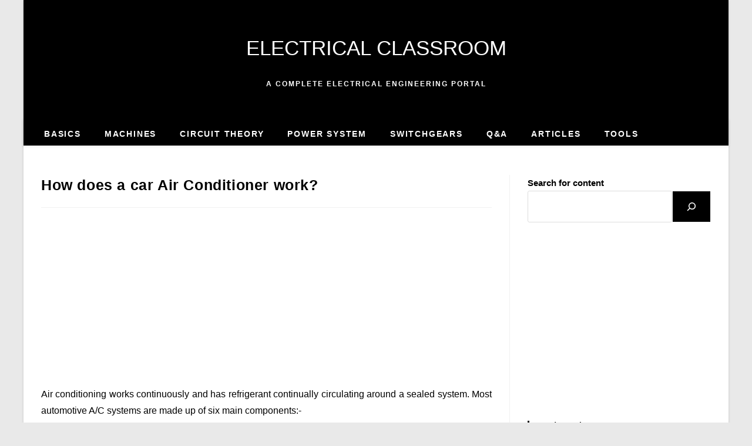

--- FILE ---
content_type: text/html; charset=UTF-8
request_url: https://www.electricalclassroom.com/how-does-a-car-air-conditioner-work/
body_size: 23891
content:
<!DOCTYPE html><html class="html" lang="en-US" prefix="og: https://ogp.me/ns#"><head><meta charset="UTF-8"/>
<script>var __ezHttpConsent={setByCat:function(src,tagType,attributes,category,force,customSetScriptFn=null){var setScript=function(){if(force||window.ezTcfConsent[category]){if(typeof customSetScriptFn==='function'){customSetScriptFn();}else{var scriptElement=document.createElement(tagType);scriptElement.src=src;attributes.forEach(function(attr){for(var key in attr){if(attr.hasOwnProperty(key)){scriptElement.setAttribute(key,attr[key]);}}});var firstScript=document.getElementsByTagName(tagType)[0];firstScript.parentNode.insertBefore(scriptElement,firstScript);}}};if(force||(window.ezTcfConsent&&window.ezTcfConsent.loaded)){setScript();}else if(typeof getEzConsentData==="function"){getEzConsentData().then(function(ezTcfConsent){if(ezTcfConsent&&ezTcfConsent.loaded){setScript();}else{console.error("cannot get ez consent data");force=true;setScript();}});}else{force=true;setScript();console.error("getEzConsentData is not a function");}},};</script>
<script>var ezTcfConsent=window.ezTcfConsent?window.ezTcfConsent:{loaded:false,store_info:false,develop_and_improve_services:false,measure_ad_performance:false,measure_content_performance:false,select_basic_ads:false,create_ad_profile:false,select_personalized_ads:false,create_content_profile:false,select_personalized_content:false,understand_audiences:false,use_limited_data_to_select_content:false,};function getEzConsentData(){return new Promise(function(resolve){document.addEventListener("ezConsentEvent",function(event){var ezTcfConsent=event.detail.ezTcfConsent;resolve(ezTcfConsent);});});}</script>
<script>if(typeof _setEzCookies!=='function'){function _setEzCookies(ezConsentData){var cookies=window.ezCookieQueue;for(var i=0;i<cookies.length;i++){var cookie=cookies[i];if(ezConsentData&&ezConsentData.loaded&&ezConsentData[cookie.tcfCategory]){document.cookie=cookie.name+"="+cookie.value;}}}}
window.ezCookieQueue=window.ezCookieQueue||[];if(typeof addEzCookies!=='function'){function addEzCookies(arr){window.ezCookieQueue=[...window.ezCookieQueue,...arr];}}
addEzCookies([{name:"ezoab_142070",value:"mod13; Path=/; Domain=electricalclassroom.com; Max-Age=7200",tcfCategory:"store_info",isEzoic:"true",},{name:"ezosuibasgeneris-1",value:"fe496377-0561-4e73-76b1-ef1404be3a35; Path=/; Domain=electricalclassroom.com; Expires=Thu, 28 Jan 2027 21:54:58 UTC; Secure; SameSite=None",tcfCategory:"understand_audiences",isEzoic:"true",}]);if(window.ezTcfConsent&&window.ezTcfConsent.loaded){_setEzCookies(window.ezTcfConsent);}else if(typeof getEzConsentData==="function"){getEzConsentData().then(function(ezTcfConsent){if(ezTcfConsent&&ezTcfConsent.loaded){_setEzCookies(window.ezTcfConsent);}else{console.error("cannot get ez consent data");_setEzCookies(window.ezTcfConsent);}});}else{console.error("getEzConsentData is not a function");_setEzCookies(window.ezTcfConsent);}</script><script type="text/javascript" data-ezscrex='false' data-cfasync='false'>window._ezaq = Object.assign({"edge_cache_status":13,"edge_response_time":127,"url":"https://www.electricalclassroom.com/how-does-a-car-air-conditioner-work/"}, typeof window._ezaq !== "undefined" ? window._ezaq : {});</script><script type="text/javascript" data-ezscrex='false' data-cfasync='false'>window._ezaq = Object.assign({"ab_test_id":"mod13"}, typeof window._ezaq !== "undefined" ? window._ezaq : {});window.__ez=window.__ez||{};window.__ez.tf={"NewBanger":"lazyload"};</script><script type="text/javascript" data-ezscrex='false' data-cfasync='false'>window.ezDisableAds = true;</script>
<script data-ezscrex='false' data-cfasync='false' data-pagespeed-no-defer>var __ez=__ez||{};__ez.stms=Date.now();__ez.evt={};__ez.script={};__ez.ck=__ez.ck||{};__ez.template={};__ez.template.isOrig=true;__ez.queue=__ez.queue||function(){var e=0,i=0,t=[],n=!1,o=[],r=[],s=!0,a=function(e,i,n,o,r,s,a){var l=arguments.length>7&&void 0!==arguments[7]?arguments[7]:window,d=this;this.name=e,this.funcName=i,this.parameters=null===n?null:w(n)?n:[n],this.isBlock=o,this.blockedBy=r,this.deleteWhenComplete=s,this.isError=!1,this.isComplete=!1,this.isInitialized=!1,this.proceedIfError=a,this.fWindow=l,this.isTimeDelay=!1,this.process=function(){f("... func = "+e),d.isInitialized=!0,d.isComplete=!0,f("... func.apply: "+e);var i=d.funcName.split("."),n=null,o=this.fWindow||window;i.length>3||(n=3===i.length?o[i[0]][i[1]][i[2]]:2===i.length?o[i[0]][i[1]]:o[d.funcName]),null!=n&&n.apply(null,this.parameters),!0===d.deleteWhenComplete&&delete t[e],!0===d.isBlock&&(f("----- F'D: "+d.name),m())}},l=function(e,i,t,n,o,r,s){var a=arguments.length>7&&void 0!==arguments[7]?arguments[7]:window,l=this;this.name=e,this.path=i,this.async=o,this.defer=r,this.isBlock=t,this.blockedBy=n,this.isInitialized=!1,this.isError=!1,this.isComplete=!1,this.proceedIfError=s,this.fWindow=a,this.isTimeDelay=!1,this.isPath=function(e){return"/"===e[0]&&"/"!==e[1]},this.getSrc=function(e){return void 0!==window.__ezScriptHost&&this.isPath(e)&&"banger.js"!==this.name?window.__ezScriptHost+e:e},this.process=function(){l.isInitialized=!0,f("... file = "+e);var i=this.fWindow?this.fWindow.document:document,t=i.createElement("script");t.src=this.getSrc(this.path),!0===o?t.async=!0:!0===r&&(t.defer=!0),t.onerror=function(){var e={url:window.location.href,name:l.name,path:l.path,user_agent:window.navigator.userAgent};"undefined"!=typeof _ezaq&&(e.pageview_id=_ezaq.page_view_id);var i=encodeURIComponent(JSON.stringify(e)),t=new XMLHttpRequest;t.open("GET","//g.ezoic.net/ezqlog?d="+i,!0),t.send(),f("----- ERR'D: "+l.name),l.isError=!0,!0===l.isBlock&&m()},t.onreadystatechange=t.onload=function(){var e=t.readyState;f("----- F'D: "+l.name),e&&!/loaded|complete/.test(e)||(l.isComplete=!0,!0===l.isBlock&&m())},i.getElementsByTagName("head")[0].appendChild(t)}},d=function(e,i){this.name=e,this.path="",this.async=!1,this.defer=!1,this.isBlock=!1,this.blockedBy=[],this.isInitialized=!0,this.isError=!1,this.isComplete=i,this.proceedIfError=!1,this.isTimeDelay=!1,this.process=function(){}};function c(e,i,n,s,a,d,c,u,f){var m=new l(e,i,n,s,a,d,c,f);!0===u?o[e]=m:r[e]=m,t[e]=m,h(m)}function h(e){!0!==u(e)&&0!=s&&e.process()}function u(e){if(!0===e.isTimeDelay&&!1===n)return f(e.name+" blocked = TIME DELAY!"),!0;if(w(e.blockedBy))for(var i=0;i<e.blockedBy.length;i++){var o=e.blockedBy[i];if(!1===t.hasOwnProperty(o))return f(e.name+" blocked = "+o),!0;if(!0===e.proceedIfError&&!0===t[o].isError)return!1;if(!1===t[o].isComplete)return f(e.name+" blocked = "+o),!0}return!1}function f(e){var i=window.location.href,t=new RegExp("[?&]ezq=([^&#]*)","i").exec(i);"1"===(t?t[1]:null)&&console.debug(e)}function m(){++e>200||(f("let's go"),p(o),p(r))}function p(e){for(var i in e)if(!1!==e.hasOwnProperty(i)){var t=e[i];!0===t.isComplete||u(t)||!0===t.isInitialized||!0===t.isError?!0===t.isError?f(t.name+": error"):!0===t.isComplete?f(t.name+": complete already"):!0===t.isInitialized&&f(t.name+": initialized already"):t.process()}}function w(e){return"[object Array]"==Object.prototype.toString.call(e)}return window.addEventListener("load",(function(){setTimeout((function(){n=!0,f("TDELAY -----"),m()}),5e3)}),!1),{addFile:c,addFileOnce:function(e,i,n,o,r,s,a,l,d){t[e]||c(e,i,n,o,r,s,a,l,d)},addDelayFile:function(e,i){var n=new l(e,i,!1,[],!1,!1,!0);n.isTimeDelay=!0,f(e+" ...  FILE! TDELAY"),r[e]=n,t[e]=n,h(n)},addFunc:function(e,n,s,l,d,c,u,f,m,p){!0===c&&(e=e+"_"+i++);var w=new a(e,n,s,l,d,u,f,p);!0===m?o[e]=w:r[e]=w,t[e]=w,h(w)},addDelayFunc:function(e,i,n){var o=new a(e,i,n,!1,[],!0,!0);o.isTimeDelay=!0,f(e+" ...  FUNCTION! TDELAY"),r[e]=o,t[e]=o,h(o)},items:t,processAll:m,setallowLoad:function(e){s=e},markLoaded:function(e){if(e&&0!==e.length){if(e in t){var i=t[e];!0===i.isComplete?f(i.name+" "+e+": error loaded duplicate"):(i.isComplete=!0,i.isInitialized=!0)}else t[e]=new d(e,!0);f("markLoaded dummyfile: "+t[e].name)}},logWhatsBlocked:function(){for(var e in t)!1!==t.hasOwnProperty(e)&&u(t[e])}}}();__ez.evt.add=function(e,t,n){e.addEventListener?e.addEventListener(t,n,!1):e.attachEvent?e.attachEvent("on"+t,n):e["on"+t]=n()},__ez.evt.remove=function(e,t,n){e.removeEventListener?e.removeEventListener(t,n,!1):e.detachEvent?e.detachEvent("on"+t,n):delete e["on"+t]};__ez.script.add=function(e){var t=document.createElement("script");t.src=e,t.async=!0,t.type="text/javascript",document.getElementsByTagName("head")[0].appendChild(t)};__ez.dot=__ez.dot||{};__ez.queue.addFileOnce('/detroitchicago/boise.js', '/detroitchicago/boise.js?gcb=195-0&cb=5', true, [], true, false, true, false);__ez.queue.addFileOnce('/parsonsmaize/abilene.js', '/parsonsmaize/abilene.js?gcb=195-0&cb=e80eca0cdb', true, [], true, false, true, false);__ez.queue.addFileOnce('/parsonsmaize/mulvane.js', '/parsonsmaize/mulvane.js?gcb=195-0&cb=e75e48eec0', true, ['/parsonsmaize/abilene.js'], true, false, true, false);__ez.queue.addFileOnce('/detroitchicago/birmingham.js', '/detroitchicago/birmingham.js?gcb=195-0&cb=539c47377c', true, ['/parsonsmaize/abilene.js'], true, false, true, false);</script>
<script data-ezscrex="false" type="text/javascript" data-cfasync="false">window._ezaq = Object.assign({"ad_cache_level":0,"adpicker_placement_cnt":0,"ai_placeholder_cache_level":0,"ai_placeholder_placement_cnt":-1,"article_category":"Equipments","author":"Electrical Classroom","domain":"electricalclassroom.com","domain_id":142070,"ezcache_level":2,"ezcache_skip_code":0,"has_bad_image":0,"has_bad_words":0,"is_sitespeed":0,"lt_cache_level":0,"publish_date":"2013-01-15","response_size":103280,"response_size_orig":97512,"response_time_orig":114,"template_id":5,"url":"https://www.electricalclassroom.com/how-does-a-car-air-conditioner-work/","word_count":0,"worst_bad_word_level":0}, typeof window._ezaq !== "undefined" ? window._ezaq : {});__ez.queue.markLoaded('ezaqBaseReady');</script>
<script type='text/javascript' data-ezscrex='false' data-cfasync='false'>
window.ezAnalyticsStatic = true;

function analyticsAddScript(script) {
	var ezDynamic = document.createElement('script');
	ezDynamic.type = 'text/javascript';
	ezDynamic.innerHTML = script;
	document.head.appendChild(ezDynamic);
}
function getCookiesWithPrefix() {
    var allCookies = document.cookie.split(';');
    var cookiesWithPrefix = {};

    for (var i = 0; i < allCookies.length; i++) {
        var cookie = allCookies[i].trim();

        for (var j = 0; j < arguments.length; j++) {
            var prefix = arguments[j];
            if (cookie.indexOf(prefix) === 0) {
                var cookieParts = cookie.split('=');
                var cookieName = cookieParts[0];
                var cookieValue = cookieParts.slice(1).join('=');
                cookiesWithPrefix[cookieName] = decodeURIComponent(cookieValue);
                break; // Once matched, no need to check other prefixes
            }
        }
    }

    return cookiesWithPrefix;
}
function productAnalytics() {
	var d = {"pr":[6],"omd5":"4eb0691a6dfe9289fe5737980c3263c7","nar":"risk score"};
	d.u = _ezaq.url;
	d.p = _ezaq.page_view_id;
	d.v = _ezaq.visit_uuid;
	d.ab = _ezaq.ab_test_id;
	d.e = JSON.stringify(_ezaq);
	d.ref = document.referrer;
	d.c = getCookiesWithPrefix('active_template', 'ez', 'lp_');
	if(typeof ez_utmParams !== 'undefined') {
		d.utm = ez_utmParams;
	}

	var dataText = JSON.stringify(d);
	var xhr = new XMLHttpRequest();
	xhr.open('POST','/ezais/analytics?cb=1', true);
	xhr.onload = function () {
		if (xhr.status!=200) {
            return;
		}

        if(document.readyState !== 'loading') {
            analyticsAddScript(xhr.response);
            return;
        }

        var eventFunc = function() {
            if(document.readyState === 'loading') {
                return;
            }
            document.removeEventListener('readystatechange', eventFunc, false);
            analyticsAddScript(xhr.response);
        };

        document.addEventListener('readystatechange', eventFunc, false);
	};
	xhr.setRequestHeader('Content-Type','text/plain');
	xhr.send(dataText);
}
__ez.queue.addFunc("productAnalytics", "productAnalytics", null, true, ['ezaqBaseReady'], false, false, false, true);
</script><base href="https://www.electricalclassroom.com/how-does-a-car-air-conditioner-work/"/>
	
	<link rel="profile" href="https://gmpg.org/xfn/11"/>

	<meta name="viewport" content="width=device-width, initial-scale=1"/>
<!-- Search Engine Optimization by Rank Math PRO - https://rankmath.com/ -->
<title>How does a car Air Conditioner work?</title>
<meta name="description" content="Air conditioning works continuously and has refrigerant continually circulating around a sealed system."/>
<meta name="robots" content="follow, index, max-snippet:-1, max-video-preview:-1, max-image-preview:large"/>
<link rel="canonical" href="https://www.electricalclassroom.com/how-does-a-car-air-conditioner-work/"/>
<meta property="og:locale" content="en_US"/>
<meta property="og:type" content="article"/>
<meta property="og:title" content="How does a car Air Conditioner work?"/>
<meta property="og:description" content="Air conditioning works continuously and has refrigerant continually circulating around a sealed system."/>
<meta property="og:url" content="https://www.electricalclassroom.com/how-does-a-car-air-conditioner-work/"/>
<meta property="og:site_name" content="ELECTRICAL CLASSROOM"/>
<meta property="article:publisher" content="https://www.facebook.com/electricalclassroom/"/>
<meta property="article:tag" content="Working"/>
<meta property="article:section" content="Equipments"/>
<meta property="og:updated_time" content="2021-04-12T15:17:54+00:00"/>
<meta property="og:image" content="https://www.electricalclassroom.com/wp-content/uploads/2013/01/car.jpg"/>
<meta property="og:image:secure_url" content="https://www.electricalclassroom.com/wp-content/uploads/2013/01/car.jpg"/>
<meta property="og:image:width" content="1024"/>
<meta property="og:image:height" content="823"/>
<meta property="og:image:alt" content="How does a car Air Conditioner work?"/>
<meta property="og:image:type" content="image/jpeg"/>
<meta property="article:published_time" content="2013-01-15T06:06:00+00:00"/>
<meta property="article:modified_time" content="2021-04-12T15:17:54+00:00"/>
<meta name="twitter:card" content="summary_large_image"/>
<meta name="twitter:title" content="How does a car Air Conditioner work?"/>
<meta name="twitter:description" content="Air conditioning works continuously and has refrigerant continually circulating around a sealed system."/>
<meta name="twitter:site" content="@Electricclassro"/>
<meta name="twitter:creator" content="@Electricclassro"/>
<meta name="twitter:image" content="https://www.electricalclassroom.com/wp-content/uploads/2013/01/car.jpg"/>
<meta name="twitter:label1" content="Written by"/>
<meta name="twitter:data1" content="Electrical Classroom"/>
<meta name="twitter:label2" content="Time to read"/>
<meta name="twitter:data2" content="3 minutes"/>
<script type="application/ld+json" class="rank-math-schema-pro">{"@context":"https://schema.org","@graph":[{"@type":["Organization","Person"],"@id":"https://www.electricalclassroom.com/#person","name":"Electrical Classroom","url":"https://www.electricalclassroom.com","sameAs":["https://www.facebook.com/electricalclassroom/","https://twitter.com/Electricclassro"],"logo":{"@type":"ImageObject","@id":"https://www.electricalclassroom.com/#logo","url":"https://www.electricalclassroom.com/wp-content/uploads/2018/11/0-UHD-tiny-ELECTRICAL-CLASSROOM.png","contentUrl":"https://www.electricalclassroom.com/wp-content/uploads/2018/11/0-UHD-tiny-ELECTRICAL-CLASSROOM.png","caption":"Electrical Classroom","inLanguage":"en-US","width":"250","height":"101"},"image":{"@id":"https://www.electricalclassroom.com/#logo"}},{"@type":"WebSite","@id":"https://www.electricalclassroom.com/#website","url":"https://www.electricalclassroom.com","name":"Electrical Classroom","publisher":{"@id":"https://www.electricalclassroom.com/#person"},"inLanguage":"en-US"},{"@type":"ImageObject","@id":"https://www.electricalclassroom.com/wp-content/uploads/2013/01/car-300x241.jpg","url":"https://www.electricalclassroom.com/wp-content/uploads/2013/01/car-300x241.jpg","width":"200","height":"200","inLanguage":"en-US"},{"@type":"BreadcrumbList","@id":"https://www.electricalclassroom.com/how-does-a-car-air-conditioner-work/#breadcrumb","itemListElement":[{"@type":"ListItem","position":"1","item":{"@id":"https://www.electricalclassroom.com","name":"Home"}},{"@type":"ListItem","position":"2","item":{"@id":"https://www.electricalclassroom.com/category/equipments/","name":"Equipments"}},{"@type":"ListItem","position":"3","item":{"@id":"https://www.electricalclassroom.com/how-does-a-car-air-conditioner-work/","name":"How does a car Air Conditioner work?"}}]},{"@type":"WebPage","@id":"https://www.electricalclassroom.com/how-does-a-car-air-conditioner-work/#webpage","url":"https://www.electricalclassroom.com/how-does-a-car-air-conditioner-work/","name":"How does a car Air Conditioner work?","datePublished":"2013-01-15T06:06:00+00:00","dateModified":"2021-04-12T15:17:54+00:00","isPartOf":{"@id":"https://www.electricalclassroom.com/#website"},"primaryImageOfPage":{"@id":"https://www.electricalclassroom.com/wp-content/uploads/2013/01/car-300x241.jpg"},"inLanguage":"en-US","breadcrumb":{"@id":"https://www.electricalclassroom.com/how-does-a-car-air-conditioner-work/#breadcrumb"}},{"@type":"Person","@id":"https://www.electricalclassroom.com/how-does-a-car-air-conditioner-work/#author","name":"Electrical Classroom","image":{"@type":"ImageObject","@id":"https://secure.gravatar.com/avatar/8315214847a2cd50aafd2e5a569801d0d276dff5a7552aa036731b6aaa741738?s=96&amp;d=mm&amp;r=g","url":"https://secure.gravatar.com/avatar/8315214847a2cd50aafd2e5a569801d0d276dff5a7552aa036731b6aaa741738?s=96&amp;d=mm&amp;r=g","caption":"Electrical Classroom","inLanguage":"en-US"}},{"@type":"Article","headline":"How does a car Air Conditioner work?","keywords":"Air conditioner, Compressor, Condenser, Evaporator, working","datePublished":"2013-01-15T06:06:00+00:00","dateModified":"2021-04-12T15:17:54+00:00","articleSection":"Equipments","author":{"@id":"https://www.electricalclassroom.com/how-does-a-car-air-conditioner-work/#author","name":"Electrical Classroom"},"publisher":{"@id":"https://www.electricalclassroom.com/#person"},"description":"Air conditioning works continuously and has refrigerant continually circulating around a sealed system.","name":"How does a car Air Conditioner work?","@id":"https://www.electricalclassroom.com/how-does-a-car-air-conditioner-work/#richSnippet","isPartOf":{"@id":"https://www.electricalclassroom.com/how-does-a-car-air-conditioner-work/#webpage"},"image":{"@id":"https://www.electricalclassroom.com/wp-content/uploads/2013/01/car-300x241.jpg"},"inLanguage":"en-US","mainEntityOfPage":{"@id":"https://www.electricalclassroom.com/how-does-a-car-air-conditioner-work/#webpage"}}]}</script>
<!-- /Rank Math WordPress SEO plugin -->

<link rel="dns-prefetch" href="//www.googletagmanager.com"/>
<link rel="dns-prefetch" href="//pagead2.googlesyndication.com"/>
<link rel="alternate" title="oEmbed (JSON)" type="application/json+oembed" href="https://www.electricalclassroom.com/wp-json/oembed/1.0/embed?url=https%3A%2F%2Fwww.electricalclassroom.com%2Fhow-does-a-car-air-conditioner-work%2F"/>
<link rel="alternate" title="oEmbed (XML)" type="text/xml+oembed" href="https://www.electricalclassroom.com/wp-json/oembed/1.0/embed?url=https%3A%2F%2Fwww.electricalclassroom.com%2Fhow-does-a-car-air-conditioner-work%2F&amp;format=xml"/>
<link rel="alternate" type="application/rss+xml" title="ELECTRICAL CLASSROOM » Stories Feed" href="https://www.electricalclassroom.com/web-stories/feed/"/><style id="wp-img-auto-sizes-contain-inline-css">
img:is([sizes=auto i],[sizes^="auto," i]){contain-intrinsic-size:3000px 1500px}
/*# sourceURL=wp-img-auto-sizes-contain-inline-css */
</style>
<link rel="stylesheet" id="wp-quicklatex-format-css" href="//www.electricalclassroom.com/wp-content/plugins/wp-quicklatex/css/quicklatex-format.css?ver=aa7fde398fe282126edf9cb59d92331d" media="all"/>
<style id="wp-block-library-inline-css">
:root{--wp-block-synced-color:#7a00df;--wp-block-synced-color--rgb:122,0,223;--wp-bound-block-color:var(--wp-block-synced-color);--wp-editor-canvas-background:#ddd;--wp-admin-theme-color:#007cba;--wp-admin-theme-color--rgb:0,124,186;--wp-admin-theme-color-darker-10:#006ba1;--wp-admin-theme-color-darker-10--rgb:0,107,160.5;--wp-admin-theme-color-darker-20:#005a87;--wp-admin-theme-color-darker-20--rgb:0,90,135;--wp-admin-border-width-focus:2px}@media (min-resolution:192dpi){:root{--wp-admin-border-width-focus:1.5px}}.wp-element-button{cursor:pointer}:root .has-very-light-gray-background-color{background-color:#eee}:root .has-very-dark-gray-background-color{background-color:#313131}:root .has-very-light-gray-color{color:#eee}:root .has-very-dark-gray-color{color:#313131}:root .has-vivid-green-cyan-to-vivid-cyan-blue-gradient-background{background:linear-gradient(135deg,#00d084,#0693e3)}:root .has-purple-crush-gradient-background{background:linear-gradient(135deg,#34e2e4,#4721fb 50%,#ab1dfe)}:root .has-hazy-dawn-gradient-background{background:linear-gradient(135deg,#faaca8,#dad0ec)}:root .has-subdued-olive-gradient-background{background:linear-gradient(135deg,#fafae1,#67a671)}:root .has-atomic-cream-gradient-background{background:linear-gradient(135deg,#fdd79a,#004a59)}:root .has-nightshade-gradient-background{background:linear-gradient(135deg,#330968,#31cdcf)}:root .has-midnight-gradient-background{background:linear-gradient(135deg,#020381,#2874fc)}:root{--wp--preset--font-size--normal:16px;--wp--preset--font-size--huge:42px}.has-regular-font-size{font-size:1em}.has-larger-font-size{font-size:2.625em}.has-normal-font-size{font-size:var(--wp--preset--font-size--normal)}.has-huge-font-size{font-size:var(--wp--preset--font-size--huge)}.has-text-align-center{text-align:center}.has-text-align-left{text-align:left}.has-text-align-right{text-align:right}.has-fit-text{white-space:nowrap!important}#end-resizable-editor-section{display:none}.aligncenter{clear:both}.items-justified-left{justify-content:flex-start}.items-justified-center{justify-content:center}.items-justified-right{justify-content:flex-end}.items-justified-space-between{justify-content:space-between}.screen-reader-text{border:0;clip-path:inset(50%);height:1px;margin:-1px;overflow:hidden;padding:0;position:absolute;width:1px;word-wrap:normal!important}.screen-reader-text:focus{background-color:#ddd;clip-path:none;color:#444;display:block;font-size:1em;height:auto;left:5px;line-height:normal;padding:15px 23px 14px;text-decoration:none;top:5px;width:auto;z-index:100000}html :where(.has-border-color){border-style:solid}html :where([style*=border-top-color]){border-top-style:solid}html :where([style*=border-right-color]){border-right-style:solid}html :where([style*=border-bottom-color]){border-bottom-style:solid}html :where([style*=border-left-color]){border-left-style:solid}html :where([style*=border-width]){border-style:solid}html :where([style*=border-top-width]){border-top-style:solid}html :where([style*=border-right-width]){border-right-style:solid}html :where([style*=border-bottom-width]){border-bottom-style:solid}html :where([style*=border-left-width]){border-left-style:solid}html :where(img[class*=wp-image-]){height:auto;max-width:100%}:where(figure){margin:0 0 1em}html :where(.is-position-sticky){--wp-admin--admin-bar--position-offset:var(--wp-admin--admin-bar--height,0px)}@media screen and (max-width:600px){html :where(.is-position-sticky){--wp-admin--admin-bar--position-offset:0px}}

/*# sourceURL=wp-block-library-inline-css */
</style><style id="wp-block-buttons-inline-css">
.wp-block-buttons{box-sizing:border-box}.wp-block-buttons.is-vertical{flex-direction:column}.wp-block-buttons.is-vertical>.wp-block-button:last-child{margin-bottom:0}.wp-block-buttons>.wp-block-button{display:inline-block;margin:0}.wp-block-buttons.is-content-justification-left{justify-content:flex-start}.wp-block-buttons.is-content-justification-left.is-vertical{align-items:flex-start}.wp-block-buttons.is-content-justification-center{justify-content:center}.wp-block-buttons.is-content-justification-center.is-vertical{align-items:center}.wp-block-buttons.is-content-justification-right{justify-content:flex-end}.wp-block-buttons.is-content-justification-right.is-vertical{align-items:flex-end}.wp-block-buttons.is-content-justification-space-between{justify-content:space-between}.wp-block-buttons.aligncenter{text-align:center}.wp-block-buttons:not(.is-content-justification-space-between,.is-content-justification-right,.is-content-justification-left,.is-content-justification-center) .wp-block-button.aligncenter{margin-left:auto;margin-right:auto;width:100%}.wp-block-buttons[style*=text-decoration] .wp-block-button,.wp-block-buttons[style*=text-decoration] .wp-block-button__link{text-decoration:inherit}.wp-block-buttons.has-custom-font-size .wp-block-button__link{font-size:inherit}.wp-block-buttons .wp-block-button__link{width:100%}.wp-block-button.aligncenter{text-align:center}
/*# sourceURL=https://www.electricalclassroom.com/wp-includes/blocks/buttons/style.min.css */
</style>
<style id="wp-block-search-inline-css">
.wp-block-search__button{margin-left:10px;word-break:normal}.wp-block-search__button.has-icon{line-height:0}.wp-block-search__button svg{height:1.25em;min-height:24px;min-width:24px;width:1.25em;fill:currentColor;vertical-align:text-bottom}:where(.wp-block-search__button){border:1px solid #ccc;padding:6px 10px}.wp-block-search__inside-wrapper{display:flex;flex:auto;flex-wrap:nowrap;max-width:100%}.wp-block-search__label{width:100%}.wp-block-search.wp-block-search__button-only .wp-block-search__button{box-sizing:border-box;display:flex;flex-shrink:0;justify-content:center;margin-left:0;max-width:100%}.wp-block-search.wp-block-search__button-only .wp-block-search__inside-wrapper{min-width:0!important;transition-property:width}.wp-block-search.wp-block-search__button-only .wp-block-search__input{flex-basis:100%;transition-duration:.3s}.wp-block-search.wp-block-search__button-only.wp-block-search__searchfield-hidden,.wp-block-search.wp-block-search__button-only.wp-block-search__searchfield-hidden .wp-block-search__inside-wrapper{overflow:hidden}.wp-block-search.wp-block-search__button-only.wp-block-search__searchfield-hidden .wp-block-search__input{border-left-width:0!important;border-right-width:0!important;flex-basis:0;flex-grow:0;margin:0;min-width:0!important;padding-left:0!important;padding-right:0!important;width:0!important}:where(.wp-block-search__input){appearance:none;border:1px solid #949494;flex-grow:1;font-family:inherit;font-size:inherit;font-style:inherit;font-weight:inherit;letter-spacing:inherit;line-height:inherit;margin-left:0;margin-right:0;min-width:3rem;padding:8px;text-decoration:unset!important;text-transform:inherit}:where(.wp-block-search__button-inside .wp-block-search__inside-wrapper){background-color:#fff;border:1px solid #949494;box-sizing:border-box;padding:4px}:where(.wp-block-search__button-inside .wp-block-search__inside-wrapper) .wp-block-search__input{border:none;border-radius:0;padding:0 4px}:where(.wp-block-search__button-inside .wp-block-search__inside-wrapper) .wp-block-search__input:focus{outline:none}:where(.wp-block-search__button-inside .wp-block-search__inside-wrapper) :where(.wp-block-search__button){padding:4px 8px}.wp-block-search.aligncenter .wp-block-search__inside-wrapper{margin:auto}.wp-block[data-align=right] .wp-block-search.wp-block-search__button-only .wp-block-search__inside-wrapper{float:right}
/*# sourceURL=https://www.electricalclassroom.com/wp-includes/blocks/search/style.min.css */
</style>
<style id="wp-block-search-theme-inline-css">
.wp-block-search .wp-block-search__label{font-weight:700}.wp-block-search__button{border:1px solid #ccc;padding:.375em .625em}
/*# sourceURL=https://www.electricalclassroom.com/wp-includes/blocks/search/theme.min.css */
</style>
<style id="wp-block-group-inline-css">
.wp-block-group{box-sizing:border-box}:where(.wp-block-group.wp-block-group-is-layout-constrained){position:relative}
/*# sourceURL=https://www.electricalclassroom.com/wp-includes/blocks/group/style.min.css */
</style>
<style id="wp-block-group-theme-inline-css">
:where(.wp-block-group.has-background){padding:1.25em 2.375em}
/*# sourceURL=https://www.electricalclassroom.com/wp-includes/blocks/group/theme.min.css */
</style>
<style id="global-styles-inline-css">
:root{--wp--preset--aspect-ratio--square: 1;--wp--preset--aspect-ratio--4-3: 4/3;--wp--preset--aspect-ratio--3-4: 3/4;--wp--preset--aspect-ratio--3-2: 3/2;--wp--preset--aspect-ratio--2-3: 2/3;--wp--preset--aspect-ratio--16-9: 16/9;--wp--preset--aspect-ratio--9-16: 9/16;--wp--preset--color--black: #000000;--wp--preset--color--cyan-bluish-gray: #abb8c3;--wp--preset--color--white: #ffffff;--wp--preset--color--pale-pink: #f78da7;--wp--preset--color--vivid-red: #cf2e2e;--wp--preset--color--luminous-vivid-orange: #ff6900;--wp--preset--color--luminous-vivid-amber: #fcb900;--wp--preset--color--light-green-cyan: #7bdcb5;--wp--preset--color--vivid-green-cyan: #00d084;--wp--preset--color--pale-cyan-blue: #8ed1fc;--wp--preset--color--vivid-cyan-blue: #0693e3;--wp--preset--color--vivid-purple: #9b51e0;--wp--preset--gradient--vivid-cyan-blue-to-vivid-purple: linear-gradient(135deg,rgb(6,147,227) 0%,rgb(155,81,224) 100%);--wp--preset--gradient--light-green-cyan-to-vivid-green-cyan: linear-gradient(135deg,rgb(122,220,180) 0%,rgb(0,208,130) 100%);--wp--preset--gradient--luminous-vivid-amber-to-luminous-vivid-orange: linear-gradient(135deg,rgb(252,185,0) 0%,rgb(255,105,0) 100%);--wp--preset--gradient--luminous-vivid-orange-to-vivid-red: linear-gradient(135deg,rgb(255,105,0) 0%,rgb(207,46,46) 100%);--wp--preset--gradient--very-light-gray-to-cyan-bluish-gray: linear-gradient(135deg,rgb(238,238,238) 0%,rgb(169,184,195) 100%);--wp--preset--gradient--cool-to-warm-spectrum: linear-gradient(135deg,rgb(74,234,220) 0%,rgb(151,120,209) 20%,rgb(207,42,186) 40%,rgb(238,44,130) 60%,rgb(251,105,98) 80%,rgb(254,248,76) 100%);--wp--preset--gradient--blush-light-purple: linear-gradient(135deg,rgb(255,206,236) 0%,rgb(152,150,240) 100%);--wp--preset--gradient--blush-bordeaux: linear-gradient(135deg,rgb(254,205,165) 0%,rgb(254,45,45) 50%,rgb(107,0,62) 100%);--wp--preset--gradient--luminous-dusk: linear-gradient(135deg,rgb(255,203,112) 0%,rgb(199,81,192) 50%,rgb(65,88,208) 100%);--wp--preset--gradient--pale-ocean: linear-gradient(135deg,rgb(255,245,203) 0%,rgb(182,227,212) 50%,rgb(51,167,181) 100%);--wp--preset--gradient--electric-grass: linear-gradient(135deg,rgb(202,248,128) 0%,rgb(113,206,126) 100%);--wp--preset--gradient--midnight: linear-gradient(135deg,rgb(2,3,129) 0%,rgb(40,116,252) 100%);--wp--preset--font-size--small: 13px;--wp--preset--font-size--medium: 20px;--wp--preset--font-size--large: 36px;--wp--preset--font-size--x-large: 42px;--wp--preset--spacing--20: 0.44rem;--wp--preset--spacing--30: 0.67rem;--wp--preset--spacing--40: 1rem;--wp--preset--spacing--50: 1.5rem;--wp--preset--spacing--60: 2.25rem;--wp--preset--spacing--70: 3.38rem;--wp--preset--spacing--80: 5.06rem;--wp--preset--shadow--natural: 6px 6px 9px rgba(0, 0, 0, 0.2);--wp--preset--shadow--deep: 12px 12px 50px rgba(0, 0, 0, 0.4);--wp--preset--shadow--sharp: 6px 6px 0px rgba(0, 0, 0, 0.2);--wp--preset--shadow--outlined: 6px 6px 0px -3px rgb(255, 255, 255), 6px 6px rgb(0, 0, 0);--wp--preset--shadow--crisp: 6px 6px 0px rgb(0, 0, 0);}:where(.is-layout-flex){gap: 0.5em;}:where(.is-layout-grid){gap: 0.5em;}body .is-layout-flex{display: flex;}.is-layout-flex{flex-wrap: wrap;align-items: center;}.is-layout-flex > :is(*, div){margin: 0;}body .is-layout-grid{display: grid;}.is-layout-grid > :is(*, div){margin: 0;}:where(.wp-block-columns.is-layout-flex){gap: 2em;}:where(.wp-block-columns.is-layout-grid){gap: 2em;}:where(.wp-block-post-template.is-layout-flex){gap: 1.25em;}:where(.wp-block-post-template.is-layout-grid){gap: 1.25em;}.has-black-color{color: var(--wp--preset--color--black) !important;}.has-cyan-bluish-gray-color{color: var(--wp--preset--color--cyan-bluish-gray) !important;}.has-white-color{color: var(--wp--preset--color--white) !important;}.has-pale-pink-color{color: var(--wp--preset--color--pale-pink) !important;}.has-vivid-red-color{color: var(--wp--preset--color--vivid-red) !important;}.has-luminous-vivid-orange-color{color: var(--wp--preset--color--luminous-vivid-orange) !important;}.has-luminous-vivid-amber-color{color: var(--wp--preset--color--luminous-vivid-amber) !important;}.has-light-green-cyan-color{color: var(--wp--preset--color--light-green-cyan) !important;}.has-vivid-green-cyan-color{color: var(--wp--preset--color--vivid-green-cyan) !important;}.has-pale-cyan-blue-color{color: var(--wp--preset--color--pale-cyan-blue) !important;}.has-vivid-cyan-blue-color{color: var(--wp--preset--color--vivid-cyan-blue) !important;}.has-vivid-purple-color{color: var(--wp--preset--color--vivid-purple) !important;}.has-black-background-color{background-color: var(--wp--preset--color--black) !important;}.has-cyan-bluish-gray-background-color{background-color: var(--wp--preset--color--cyan-bluish-gray) !important;}.has-white-background-color{background-color: var(--wp--preset--color--white) !important;}.has-pale-pink-background-color{background-color: var(--wp--preset--color--pale-pink) !important;}.has-vivid-red-background-color{background-color: var(--wp--preset--color--vivid-red) !important;}.has-luminous-vivid-orange-background-color{background-color: var(--wp--preset--color--luminous-vivid-orange) !important;}.has-luminous-vivid-amber-background-color{background-color: var(--wp--preset--color--luminous-vivid-amber) !important;}.has-light-green-cyan-background-color{background-color: var(--wp--preset--color--light-green-cyan) !important;}.has-vivid-green-cyan-background-color{background-color: var(--wp--preset--color--vivid-green-cyan) !important;}.has-pale-cyan-blue-background-color{background-color: var(--wp--preset--color--pale-cyan-blue) !important;}.has-vivid-cyan-blue-background-color{background-color: var(--wp--preset--color--vivid-cyan-blue) !important;}.has-vivid-purple-background-color{background-color: var(--wp--preset--color--vivid-purple) !important;}.has-black-border-color{border-color: var(--wp--preset--color--black) !important;}.has-cyan-bluish-gray-border-color{border-color: var(--wp--preset--color--cyan-bluish-gray) !important;}.has-white-border-color{border-color: var(--wp--preset--color--white) !important;}.has-pale-pink-border-color{border-color: var(--wp--preset--color--pale-pink) !important;}.has-vivid-red-border-color{border-color: var(--wp--preset--color--vivid-red) !important;}.has-luminous-vivid-orange-border-color{border-color: var(--wp--preset--color--luminous-vivid-orange) !important;}.has-luminous-vivid-amber-border-color{border-color: var(--wp--preset--color--luminous-vivid-amber) !important;}.has-light-green-cyan-border-color{border-color: var(--wp--preset--color--light-green-cyan) !important;}.has-vivid-green-cyan-border-color{border-color: var(--wp--preset--color--vivid-green-cyan) !important;}.has-pale-cyan-blue-border-color{border-color: var(--wp--preset--color--pale-cyan-blue) !important;}.has-vivid-cyan-blue-border-color{border-color: var(--wp--preset--color--vivid-cyan-blue) !important;}.has-vivid-purple-border-color{border-color: var(--wp--preset--color--vivid-purple) !important;}.has-vivid-cyan-blue-to-vivid-purple-gradient-background{background: var(--wp--preset--gradient--vivid-cyan-blue-to-vivid-purple) !important;}.has-light-green-cyan-to-vivid-green-cyan-gradient-background{background: var(--wp--preset--gradient--light-green-cyan-to-vivid-green-cyan) !important;}.has-luminous-vivid-amber-to-luminous-vivid-orange-gradient-background{background: var(--wp--preset--gradient--luminous-vivid-amber-to-luminous-vivid-orange) !important;}.has-luminous-vivid-orange-to-vivid-red-gradient-background{background: var(--wp--preset--gradient--luminous-vivid-orange-to-vivid-red) !important;}.has-very-light-gray-to-cyan-bluish-gray-gradient-background{background: var(--wp--preset--gradient--very-light-gray-to-cyan-bluish-gray) !important;}.has-cool-to-warm-spectrum-gradient-background{background: var(--wp--preset--gradient--cool-to-warm-spectrum) !important;}.has-blush-light-purple-gradient-background{background: var(--wp--preset--gradient--blush-light-purple) !important;}.has-blush-bordeaux-gradient-background{background: var(--wp--preset--gradient--blush-bordeaux) !important;}.has-luminous-dusk-gradient-background{background: var(--wp--preset--gradient--luminous-dusk) !important;}.has-pale-ocean-gradient-background{background: var(--wp--preset--gradient--pale-ocean) !important;}.has-electric-grass-gradient-background{background: var(--wp--preset--gradient--electric-grass) !important;}.has-midnight-gradient-background{background: var(--wp--preset--gradient--midnight) !important;}.has-small-font-size{font-size: var(--wp--preset--font-size--small) !important;}.has-medium-font-size{font-size: var(--wp--preset--font-size--medium) !important;}.has-large-font-size{font-size: var(--wp--preset--font-size--large) !important;}.has-x-large-font-size{font-size: var(--wp--preset--font-size--x-large) !important;}
/*# sourceURL=global-styles-inline-css */
</style>

<style id="classic-theme-styles-inline-css">
/*! This file is auto-generated */
.wp-block-button__link{color:#fff;background-color:#32373c;border-radius:9999px;box-shadow:none;text-decoration:none;padding:calc(.667em + 2px) calc(1.333em + 2px);font-size:1.125em}.wp-block-file__button{background:#32373c;color:#fff;text-decoration:none}
/*# sourceURL=/wp-includes/css/classic-themes.min.css */
</style>
<link rel="stylesheet" id="related-posts-by-taxonomy-css" href="//www.electricalclassroom.com/wp-content/plugins/related-posts-by-taxonomy/includes/assets/css/styles.css?ver=aa7fde398fe282126edf9cb59d92331d" media="all"/>
<link rel="stylesheet" id="ub-extension-style-css-css" href="//www.electricalclassroom.com/wp-content/plugins/ultimate-blocks/src/extensions/style.css?ver=aa7fde398fe282126edf9cb59d92331d" media="all"/>
<link rel="stylesheet" id="oceanwp-style-css" href="//www.electricalclassroom.com/wp-content/themes/oceanwp/assets/css/style.min.css?ver=4.1.4" media="all"/>
<link rel="stylesheet" id="oceanwp-hamburgers-css" href="//www.electricalclassroom.com/wp-content/themes/oceanwp/assets/css/third/hamburgers/hamburgers.min.css?ver=4.1.4" media="all"/>
<link rel="stylesheet" id="oceanwp-collapse-css" href="//www.electricalclassroom.com/wp-content/themes/oceanwp/assets/css/third/hamburgers/types/collapse.css?ver=4.1.4" media="all"/>
<script src="//www.electricalclassroom.com/wp-includes/js/jquery/jquery.min.js?ver=3.7.1" id="jquery-core-js"></script>

<!-- Google tag (gtag.js) snippet added by Site Kit -->
<!-- Google Analytics snippet added by Site Kit -->
<script src="//www.googletagmanager.com/gtag/js?id=G-TW0NHVMKSB" id="google_gtagjs-js" async=""></script>
<script id="google_gtagjs-js-after">
window.dataLayer = window.dataLayer || [];function gtag(){dataLayer.push(arguments);}
gtag("set","linker",{"domains":["www.electricalclassroom.com"]});
gtag("js", new Date());
gtag("set", "developer_id.dZTNiMT", true);
gtag("config", "G-TW0NHVMKSB", {"googlesitekit_post_type":"post"});
//# sourceURL=google_gtagjs-js-after
</script>
<script src="//www.electricalclassroom.com/wp-content/plugins/wp-quicklatex/js/wp-quicklatex-frontend.js?ver=1.0" id="wp-quicklatex-frontend-js"></script>
<link rel="https://api.w.org/" href="https://www.electricalclassroom.com/wp-json/"/><link rel="alternate" title="JSON" type="application/json" href="https://www.electricalclassroom.com/wp-json/wp/v2/posts/385"/>
<script async="" src="https://pagead2.googlesyndication.com/pagead/js/adsbygoogle.js?client=ca-pub-4567036280313464" crossorigin="anonymous"></script>

<!--Webstories-->
<script async="" custom-element="amp-story" src="https://cdn.ampproject.org/v0/amp-story-1.0.js"></script>
<meta name="wot-verification" content="3f6a672b7e289b8379e4"/>
<meta name="yandex-verification" content="f8128253a62c9c0a"/>
<meta name="publicationmedia-verification" content="61652e49-8f78-4144-8a1d-10a3b91417d0"/>


<meta name="generator" content="Site Kit by Google 1.171.0"/>
<!-- Google AdSense meta tags added by Site Kit -->
<meta name="google-adsense-platform-account" content="ca-host-pub-2644536267352236"/>
<meta name="google-adsense-platform-domain" content="sitekit.withgoogle.com"/>
<!-- End Google AdSense meta tags added by Site Kit -->

<!-- Google Tag Manager snippet added by Site Kit -->
<script>
			( function( w, d, s, l, i ) {
				w[l] = w[l] || [];
				w[l].push( {'gtm.start': new Date().getTime(), event: 'gtm.js'} );
				var f = d.getElementsByTagName( s )[0],
					j = d.createElement( s ), dl = l != 'dataLayer' ? '&l=' + l : '';
				j.async = true;
				j.src = 'https://www.googletagmanager.com/gtm.js?id=' + i + dl;
				f.parentNode.insertBefore( j, f );
			} )( window, document, 'script', 'dataLayer', 'GTM-KVBS5ZV' );
			
</script>

<!-- End Google Tag Manager snippet added by Site Kit -->

<!-- Google AdSense snippet added by Site Kit -->
<script async="" src="https://pagead2.googlesyndication.com/pagead/js/adsbygoogle.js?client=ca-pub-4567036280313464&amp;host=ca-host-pub-2644536267352236" crossorigin="anonymous"></script>

<!-- End Google AdSense snippet added by Site Kit -->
<link rel="icon" href="https://www.electricalclassroom.com/wp-content/uploads/2022/10/cropped-cropped-0-logo-100x100-1-1-32x32.png" sizes="32x32"/>
<link rel="icon" href="https://www.electricalclassroom.com/wp-content/uploads/2022/10/cropped-cropped-0-logo-100x100-1-1-192x192.png" sizes="192x192"/>
<link rel="apple-touch-icon" href="https://www.electricalclassroom.com/wp-content/uploads/2022/10/cropped-cropped-0-logo-100x100-1-1-180x180.png"/>
<meta name="msapplication-TileImage" content="https://www.electricalclassroom.com/wp-content/uploads/2022/10/cropped-cropped-0-logo-100x100-1-1-270x270.png"/>
		<style id="wp-custom-css">
			/* For calculators*/.table input[type=text],input[type=float],input[type=number]{background-color:Khaki;padding:5px;border:1px solid #ccc;border-radius:4px;box-sizing:border-box;resize:vertical;max-width:120px}.table input{background-color:Khaki;padding:5px;border:1px solid #ccc;border-radius:4px;box-sizing:border-box;resize:vertical;max-width:120px}.table input[type=text]:disabled,input[type=float]:disabled,input[type=number]:disabled{background-color:#dddddd;padding:5px;border:1px solid #ccc;border-radius:4px;box-sizing:border-box;resize:vertical;min-width:10px}.table{background-color:#add8e6;text-align:left}/* To justify contents*/.entry-content,.entry-summary{text-align:justify}/* To justify contents*/.resistor{text-align:left}		</style>
		<!-- OceanWP CSS -->
<style type="text/css">
/* Colors */a:hover,a.light:hover,.theme-heading .text::before,.theme-heading .text::after,#top-bar-content >a:hover,#top-bar-social li.oceanwp-email a:hover,#site-navigation-wrap .dropdown-menu >li >a:hover,#site-header.medium-header #medium-searchform button:hover,.oceanwp-mobile-menu-icon a:hover,.blog-entry.post .blog-entry-header .entry-title a:hover,.blog-entry.post .blog-entry-readmore a:hover,.blog-entry.thumbnail-entry .blog-entry-category a,ul.meta li a:hover,.dropcap,.single nav.post-navigation .nav-links .title,body .related-post-title a:hover,body #wp-calendar caption,body .contact-info-widget.default i,body .contact-info-widget.big-icons i,body .custom-links-widget .oceanwp-custom-links li a:hover,body .custom-links-widget .oceanwp-custom-links li a:hover:before,body .posts-thumbnails-widget li a:hover,body .social-widget li.oceanwp-email a:hover,.comment-author .comment-meta .comment-reply-link,#respond #cancel-comment-reply-link:hover,#footer-widgets .footer-box a:hover,#footer-bottom a:hover,#footer-bottom #footer-bottom-menu a:hover,.sidr a:hover,.sidr-class-dropdown-toggle:hover,.sidr-class-menu-item-has-children.active >a,.sidr-class-menu-item-has-children.active >a >.sidr-class-dropdown-toggle,input[type=checkbox]:checked:before{color:#000000}.single nav.post-navigation .nav-links .title .owp-icon use,.blog-entry.post .blog-entry-readmore a:hover .owp-icon use,body .contact-info-widget.default .owp-icon use,body .contact-info-widget.big-icons .owp-icon use{stroke:#000000}input[type="button"],input[type="reset"],input[type="submit"],button[type="submit"],.button,#site-navigation-wrap .dropdown-menu >li.btn >a >span,.thumbnail:hover i,.thumbnail:hover .link-post-svg-icon,.post-quote-content,.omw-modal .omw-close-modal,body .contact-info-widget.big-icons li:hover i,body .contact-info-widget.big-icons li:hover .owp-icon,body div.wpforms-container-full .wpforms-form input[type=submit],body div.wpforms-container-full .wpforms-form button[type=submit],body div.wpforms-container-full .wpforms-form .wpforms-page-button,.woocommerce-cart .wp-element-button,.woocommerce-checkout .wp-element-button,.wp-block-button__link{background-color:#000000}.widget-title{border-color:#000000}blockquote{border-color:#000000}.wp-block-quote{border-color:#000000}#searchform-dropdown{border-color:#000000}.dropdown-menu .sub-menu{border-color:#000000}.blog-entry.large-entry .blog-entry-readmore a:hover{border-color:#000000}.oceanwp-newsletter-form-wrap input[type="email"]:focus{border-color:#000000}.social-widget li.oceanwp-email a:hover{border-color:#000000}#respond #cancel-comment-reply-link:hover{border-color:#000000}body .contact-info-widget.big-icons li:hover i{border-color:#000000}body .contact-info-widget.big-icons li:hover .owp-icon{border-color:#000000}#footer-widgets .oceanwp-newsletter-form-wrap input[type="email"]:focus{border-color:#000000}a{color:#1e73be}a .owp-icon use{stroke:#1e73be}a:hover{color:#00b77a}a:hover .owp-icon use{stroke:#00b77a}body .theme-button,body input[type="submit"],body button[type="submit"],body button,body .button,body div.wpforms-container-full .wpforms-form input[type=submit],body div.wpforms-container-full .wpforms-form button[type=submit],body div.wpforms-container-full .wpforms-form .wpforms-page-button,.woocommerce-cart .wp-element-button,.woocommerce-checkout .wp-element-button,.wp-block-button__link{border-color:#ffffff}body .theme-button:hover,body input[type="submit"]:hover,body button[type="submit"]:hover,body button:hover,body .button:hover,body div.wpforms-container-full .wpforms-form input[type=submit]:hover,body div.wpforms-container-full .wpforms-form input[type=submit]:active,body div.wpforms-container-full .wpforms-form button[type=submit]:hover,body div.wpforms-container-full .wpforms-form button[type=submit]:active,body div.wpforms-container-full .wpforms-form .wpforms-page-button:hover,body div.wpforms-container-full .wpforms-form .wpforms-page-button:active,.woocommerce-cart .wp-element-button:hover,.woocommerce-checkout .wp-element-button:hover,.wp-block-button__link:hover{border-color:#ffffff}.page-header .page-header-title,.page-header.background-image-page-header .page-header-title{color:#000000}.site-breadcrumbs,.background-image-page-header .site-breadcrumbs{color:#000000}.site-breadcrumbs a,.background-image-page-header .site-breadcrumbs a{color:#1e73be}.site-breadcrumbs a .owp-icon use,.background-image-page-header .site-breadcrumbs a .owp-icon use{stroke:#1e73be}.site-breadcrumbs a:hover,.background-image-page-header .site-breadcrumbs a:hover{color:#ffc0cb}.site-breadcrumbs a:hover .owp-icon use,.background-image-page-header .site-breadcrumbs a:hover .owp-icon use{stroke:#ffc0cb}body{color:#000000}h1,h2,h3,h4,h5,h6,.theme-heading,.widget-title,.oceanwp-widget-recent-posts-title,.comment-reply-title,.entry-title,.sidebar-box .widget-title{color:#000000}h2{color:#000000}h3{color:#000000}h4{color:#000000}/* OceanWP Style Settings CSS */.container{width:1400px}@media only screen and (min-width:960px){.content-area,.content-left-sidebar .content-area{width:70%}}@media only screen and (min-width:960px){.widget-area,.content-left-sidebar .widget-area{width:30%}}.boxed-layout #wrap,.boxed-layout .parallax-footer,.boxed-layout .owp-floating-bar{width:1200px}.theme-button,input[type="submit"],button[type="submit"],button,.button,body div.wpforms-container-full .wpforms-form input[type=submit],body div.wpforms-container-full .wpforms-form button[type=submit],body div.wpforms-container-full .wpforms-form .wpforms-page-button{border-style:solid}.theme-button,input[type="submit"],button[type="submit"],button,.button,body div.wpforms-container-full .wpforms-form input[type=submit],body div.wpforms-container-full .wpforms-form button[type=submit],body div.wpforms-container-full .wpforms-form .wpforms-page-button{border-width:1px}form input[type="text"],form input[type="password"],form input[type="email"],form input[type="url"],form input[type="date"],form input[type="month"],form input[type="time"],form input[type="datetime"],form input[type="datetime-local"],form input[type="week"],form input[type="number"],form input[type="search"],form input[type="tel"],form input[type="color"],form select,form textarea,.woocommerce .woocommerce-checkout .select2-container--default .select2-selection--single{border-style:solid}body div.wpforms-container-full .wpforms-form input[type=date],body div.wpforms-container-full .wpforms-form input[type=datetime],body div.wpforms-container-full .wpforms-form input[type=datetime-local],body div.wpforms-container-full .wpforms-form input[type=email],body div.wpforms-container-full .wpforms-form input[type=month],body div.wpforms-container-full .wpforms-form input[type=number],body div.wpforms-container-full .wpforms-form input[type=password],body div.wpforms-container-full .wpforms-form input[type=range],body div.wpforms-container-full .wpforms-form input[type=search],body div.wpforms-container-full .wpforms-form input[type=tel],body div.wpforms-container-full .wpforms-form input[type=text],body div.wpforms-container-full .wpforms-form input[type=time],body div.wpforms-container-full .wpforms-form input[type=url],body div.wpforms-container-full .wpforms-form input[type=week],body div.wpforms-container-full .wpforms-form select,body div.wpforms-container-full .wpforms-form textarea{border-style:solid}form input[type="text"],form input[type="password"],form input[type="email"],form input[type="url"],form input[type="date"],form input[type="month"],form input[type="time"],form input[type="datetime"],form input[type="datetime-local"],form input[type="week"],form input[type="number"],form input[type="search"],form input[type="tel"],form input[type="color"],form select,form textarea{border-radius:3px}body div.wpforms-container-full .wpforms-form input[type=date],body div.wpforms-container-full .wpforms-form input[type=datetime],body div.wpforms-container-full .wpforms-form input[type=datetime-local],body div.wpforms-container-full .wpforms-form input[type=email],body div.wpforms-container-full .wpforms-form input[type=month],body div.wpforms-container-full .wpforms-form input[type=number],body div.wpforms-container-full .wpforms-form input[type=password],body div.wpforms-container-full .wpforms-form input[type=range],body div.wpforms-container-full .wpforms-form input[type=search],body div.wpforms-container-full .wpforms-form input[type=tel],body div.wpforms-container-full .wpforms-form input[type=text],body div.wpforms-container-full .wpforms-form input[type=time],body div.wpforms-container-full .wpforms-form input[type=url],body div.wpforms-container-full .wpforms-form input[type=week],body div.wpforms-container-full .wpforms-form select,body div.wpforms-container-full .wpforms-form textarea{border-radius:3px}#scroll-top{background-color:#000000}/* Header */#site-header-inner{padding:5px 0 0 0}#site-header.top-header .header-top,#site-header.top-header #searchform-header-replace{background-color:#000000}#site-header.top-header #search-toggle{border-color:#000000}#site-header,.has-transparent-header .is-sticky #site-header,.has-vh-transparent .is-sticky #site-header.vertical-header,#searchform-header-replace{background-color:#000000}#site-header.has-header-media .overlay-header-media{background-color:rgba(0,0,0,0.5)}#site-header{border-color:#000000}#site-navigation-wrap .dropdown-menu >li >a{padding:0 20px}#site-navigation-wrap .dropdown-menu >li >a,.oceanwp-mobile-menu-icon a,#searchform-header-replace-close{color:#ffffff}#site-navigation-wrap .dropdown-menu >li >a .owp-icon use,.oceanwp-mobile-menu-icon a .owp-icon use,#searchform-header-replace-close .owp-icon use{stroke:#ffffff}#site-navigation-wrap .dropdown-menu >li >a:hover,.oceanwp-mobile-menu-icon a:hover,#searchform-header-replace-close:hover{color:#eeee22}#site-navigation-wrap .dropdown-menu >li >a:hover .owp-icon use,.oceanwp-mobile-menu-icon a:hover .owp-icon use,#searchform-header-replace-close:hover .owp-icon use{stroke:#eeee22}#site-navigation-wrap .dropdown-menu >li >a{background-color:#000000}.dropdown-menu .sub-menu{min-width:155px}.dropdown-menu ul li a.menu-link:hover{background-color:#eeee22}.dropdown-menu ul >.current-menu-item >a.menu-link{color:#eeee22}@media (max-width:767px){#top-bar-nav,#site-navigation-wrap,.oceanwp-social-menu,.after-header-content{display:none}.center-logo #site-logo{float:none;position:absolute;left:50%;padding:0;-webkit-transform:translateX(-50%);transform:translateX(-50%)}#site-header.center-header #site-logo,.oceanwp-mobile-menu-icon,#oceanwp-cart-sidebar-wrap{display:block}body.vertical-header-style #outer-wrap{margin:0 !important}#site-header.vertical-header{position:relative;width:100%;left:0 !important;right:0 !important}#site-header.vertical-header .has-template >#site-logo{display:block}#site-header.vertical-header #site-header-inner{display:-webkit-box;display:-webkit-flex;display:-ms-flexbox;display:flex;-webkit-align-items:center;align-items:center;padding:0;max-width:90%}#site-header.vertical-header #site-header-inner >*:not(.oceanwp-mobile-menu-icon){display:none}#site-header.vertical-header #site-header-inner >*{padding:0 !important}#site-header.vertical-header #site-header-inner #site-logo{display:block;margin:0;width:50%;text-align:left}body.rtl #site-header.vertical-header #site-header-inner #site-logo{text-align:right}#site-header.vertical-header #site-header-inner .oceanwp-mobile-menu-icon{width:50%;text-align:right}body.rtl #site-header.vertical-header #site-header-inner .oceanwp-mobile-menu-icon{text-align:left}#site-header.vertical-header .vertical-toggle,body.vertical-header-style.vh-closed #site-header.vertical-header .vertical-toggle{display:none}#site-logo.has-responsive-logo .custom-logo-link{display:none}#site-logo.has-responsive-logo .responsive-logo-link{display:block}.is-sticky #site-logo.has-sticky-logo .responsive-logo-link{display:none}.is-sticky #site-logo.has-responsive-logo .sticky-logo-link{display:block}#top-bar.has-no-content #top-bar-social.top-bar-left,#top-bar.has-no-content #top-bar-social.top-bar-right{position:inherit;left:auto;right:auto;float:none;height:auto;line-height:1.5em;margin-top:0;text-align:center}#top-bar.has-no-content #top-bar-social li{float:none;display:inline-block}.owp-cart-overlay,#side-panel-wrap a.side-panel-btn{display:none !important}}.mobile-menu .hamburger-inner,.mobile-menu .hamburger-inner::before,.mobile-menu .hamburger-inner::after{background-color:#ffffff}a.sidr-class-toggle-sidr-close{background-color:#000000}#sidr,#mobile-dropdown{background-color:#2d2d2d}body .sidr a,body .sidr-class-dropdown-toggle,#mobile-dropdown ul li a,#mobile-dropdown ul li a .dropdown-toggle,#mobile-fullscreen ul li a,#mobile-fullscreen .oceanwp-social-menu.simple-social ul li a{color:#ffffff}#mobile-fullscreen a.close .close-icon-inner,#mobile-fullscreen a.close .close-icon-inner::after{background-color:#ffffff}/* Topbar */#top-bar{padding:20px 0 20px 0}#top-bar-social li a{color:#ffffff}#top-bar-social li a .owp-icon use{stroke:#ffffff}#top-bar-social li a:hover{color:#931783!important}#top-bar-social li a:hover .owp-icon use{stroke:#931783!important}#top-bar-wrap,.oceanwp-top-bar-sticky{background-color:#000000}#top-bar-wrap,#top-bar-content strong{color:#f9f9f9}#top-bar-content a,#top-bar-social-alt a{color:#ffffff}/* Blog CSS */.blog-entry.post .blog-entry-header .entry-title a{color:#000000}.single-post .entry-title{color:#000000}.ocean-single-post-header ul.meta-item li a:hover{color:#333333}/* Sidebar */.sidebar-box .widget-title{color:#000000}/* Footer Widgets */#footer-widgets,#footer-widgets p,#footer-widgets li a:before,#footer-widgets .contact-info-widget span.oceanwp-contact-title,#footer-widgets .recent-posts-date,#footer-widgets .recent-posts-comments,#footer-widgets .widget-recent-posts-icons li .fa{color:#fcfcfc}#footer-widgets .footer-box a,#footer-widgets a{color:#1e73be}#footer-widgets .footer-box a:hover,#footer-widgets a:hover{color:#ffc0cb}/* Footer Copyright */#footer-bottom,#footer-bottom p{color:#f7f7f7}#footer-bottom a,#footer-bottom #footer-bottom-menu a{color:#1e73be}#footer-bottom a:hover,#footer-bottom #footer-bottom-menu a:hover{color:#ffc0cb}/* Typography */body{font-size:16px;line-height:1.8}h1,h2,h3,h4,h5,h6,.theme-heading,.widget-title,.oceanwp-widget-recent-posts-title,.comment-reply-title,.entry-title,.sidebar-box .widget-title{line-height:1.4}h1{font-size:23px;line-height:1.4}h2{font-size:20px;line-height:1.4}h3{font-size:18px;line-height:1.4}h4{font-size:17px;line-height:1.4}h5{font-size:14px;line-height:1.4}h6{font-size:15px;line-height:1.4}.page-header .page-header-title,.page-header.background-image-page-header .page-header-title{font-size:25px;line-height:2.1;letter-spacing:.5px}.page-header .page-subheading{font-size:15px;line-height:1.8}.site-breadcrumbs,.site-breadcrumbs a{font-size:13px;line-height:1.4}#top-bar-content,#top-bar-social-alt{font-size:12px;line-height:1.5}#site-logo a.site-logo-text{font-size:35px;line-height:1.8;text-transform:capitalize}@media screen and (max-width:768px){#site-logo a.site-logo-text{line-height:4}}@media screen and (max-width:480px){#site-logo a.site-logo-text{font-size:20px}}@media screen and (max-width:480px){#site-logo a.site-logo-text{line-height:1.3}}#site-navigation-wrap .dropdown-menu >li >a,#site-header.full_screen-header .fs-dropdown-menu >li >a,#site-header.top-header #site-navigation-wrap .dropdown-menu >li >a,#site-header.center-header #site-navigation-wrap .dropdown-menu >li >a,#site-header.medium-header #site-navigation-wrap .dropdown-menu >li >a,.oceanwp-mobile-menu-icon a{font-size:14px;letter-spacing:1.8px}.dropdown-menu ul li a.menu-link,#site-header.full_screen-header .fs-dropdown-menu ul.sub-menu li a{font-size:14px;line-height:1.2;letter-spacing:.6px}.sidr-class-dropdown-menu li a,a.sidr-class-toggle-sidr-close,#mobile-dropdown ul li a,body #mobile-fullscreen ul li a{font-size:15px;line-height:1.1}@media screen and (max-width:480px){.sidr-class-dropdown-menu li a,a.sidr-class-toggle-sidr-close,#mobile-dropdown ul li a,body #mobile-fullscreen ul li a{line-height:4}}.blog-entry.post .blog-entry-header .entry-title a{font-size:25px;line-height:1.4}.ocean-single-post-header .single-post-title{font-size:34px;line-height:1.4;letter-spacing:.6px}.ocean-single-post-header ul.meta-item li,.ocean-single-post-header ul.meta-item li a{font-size:13px;line-height:1.4;letter-spacing:.6px}.ocean-single-post-header .post-author-name,.ocean-single-post-header .post-author-name a{font-size:14px;line-height:1.4;letter-spacing:.6px}.ocean-single-post-header .post-author-description{font-size:12px;line-height:1.4;letter-spacing:.6px}.single-post .entry-title{font-size:25px;line-height:1.4;letter-spacing:.6px}.single-post ul.meta li,.single-post ul.meta li a{font-size:14px;line-height:1.4;letter-spacing:.6px}.sidebar-box .widget-title,.sidebar-box.widget_block .wp-block-heading{font-size:20px;line-height:1;letter-spacing:1px}.sidebar-box,.footer-box{font-size:15px}#footer-widgets .footer-box .widget-title{font-size:13px;line-height:1;letter-spacing:1px}#footer-bottom #copyright{font-size:12px;line-height:1}#footer-bottom #footer-bottom-menu{font-size:12px;line-height:1}.woocommerce-store-notice.demo_store{line-height:2;letter-spacing:1.5px}.demo_store .woocommerce-store-notice__dismiss-link{line-height:2;letter-spacing:1.5px}.woocommerce ul.products li.product li.title h2,.woocommerce ul.products li.product li.title a{font-size:14px;line-height:1.5}.woocommerce ul.products li.product li.category,.woocommerce ul.products li.product li.category a{font-size:12px;line-height:1}.woocommerce ul.products li.product .price{font-size:18px;line-height:1}.woocommerce ul.products li.product .button,.woocommerce ul.products li.product .product-inner .added_to_cart{font-size:12px;line-height:1.5;letter-spacing:1px}.woocommerce ul.products li.owp-woo-cond-notice span,.woocommerce ul.products li.owp-woo-cond-notice a{font-size:16px;line-height:1;letter-spacing:1px;font-weight:600;text-transform:capitalize}.woocommerce div.product .product_title{font-size:24px;line-height:1.4;letter-spacing:.6px}.woocommerce div.product p.price{font-size:36px;line-height:1}.woocommerce .owp-btn-normal .summary form button.button,.woocommerce .owp-btn-big .summary form button.button,.woocommerce .owp-btn-very-big .summary form button.button{font-size:12px;line-height:1.5;letter-spacing:1px;text-transform:uppercase}.woocommerce div.owp-woo-single-cond-notice span,.woocommerce div.owp-woo-single-cond-notice a{font-size:18px;line-height:2;letter-spacing:1.5px;font-weight:600;text-transform:capitalize}
</style><script type='text/javascript'>
var ezoTemplate = 'orig_site';
var ezouid = '1';
var ezoFormfactor = '1';
</script><script data-ezscrex="false" type='text/javascript'>
var soc_app_id = '0';
var did = 142070;
var ezdomain = 'electricalclassroom.com';
var ezoicSearchable = 1;
</script></head>

<body data-rsssl="1" class="wp-singular post-template-default single single-post postid-385 single-format-standard wp-embed-responsive wp-theme-oceanwp oceanwp-theme dropdown-mobile boxed-layout wrap-boxshadow top-header-style no-header-border has-sidebar content-right-sidebar post-in-category-equipments page-header-disabled has-breadcrumbs no-lightbox" itemscope="itemscope" itemtype="https://schema.org/Article"><noscript>
			<iframe src="https://www.googletagmanager.com/ns.html?id=GTM-KVBS5ZV" height="0" width="0" style="display:none;visibility:hidden"></iframe>
		</noscript>

			<!-- Google Tag Manager (noscript) snippet added by Site Kit -->
		
		<!-- End Google Tag Manager (noscript) snippet added by Site Kit -->
		
	
	<div id="outer-wrap" class="site clr">

		<a class="skip-link screen-reader-text" href="#main">Skip to content</a>

		
		<div id="wrap" class="clr">

			
			
<header id="site-header" class="top-header clr" data-height="46" itemscope="itemscope" itemtype="https://schema.org/WPHeader" role="banner">

	
		
	<div class="header-bottom clr">
		<div class="container">
			

<div id="site-logo" class="clr" itemscope="" itemtype="https://schema.org/Brand">

	
	<div id="site-logo-inner" class="clr">

						<a href="https://www.electricalclassroom.com/" rel="home" class="site-title site-logo-text" style="color:#ffffff;">ELECTRICAL CLASSROOM</a>
				
	</div><!-- #site-logo-inner -->

	
				<div id="site-description"><h2 style="color:#ffffff;">A complete Electrical Engineering portal</h2></div>
			
</div><!-- #site-logo -->

		</div>
	</div>
	
<div class="header-top clr">

	
	<div id="site-header-inner" class="clr container">

		
		<div class="left clr">

			<div class="inner">

							<div id="site-navigation-wrap" class="clr">
			
			
			
			<nav id="site-navigation" class="navigation main-navigation clr" itemscope="itemscope" itemtype="https://schema.org/SiteNavigationElement" role="navigation">

				<ul id="menu-primary-menu" class="main-menu dropdown-menu sf-menu"><li id="menu-item-3447" class="menu-item menu-item-type-custom menu-item-object-custom menu-item-3447"><a href="/category/basics/" class="menu-link"><span class="text-wrap">Basics</span></a></li><li id="menu-item-8823" class="menu-item menu-item-type-taxonomy menu-item-object-category menu-item-8823"><a href="https://www.electricalclassroom.com/category/electrical-machines/" class="menu-link"><span class="text-wrap">Machines</span></a></li><li id="menu-item-8824" class="menu-item menu-item-type-taxonomy menu-item-object-category menu-item-8824"><a href="https://www.electricalclassroom.com/category/circuit-theory/" class="menu-link"><span class="text-wrap">Circuit Theory</span></a></li><li id="menu-item-476" class="menu-item menu-item-type-taxonomy menu-item-object-category menu-item-476"><a href="https://www.electricalclassroom.com/category/power-system/" class="menu-link"><span class="text-wrap">Power system</span></a></li><li id="menu-item-474" class="menu-item menu-item-type-taxonomy menu-item-object-category menu-item-474"><a href="https://www.electricalclassroom.com/category/protection-and-switchgears/" class="menu-link"><span class="text-wrap">Switchgears</span></a></li><li id="menu-item-475" class="menu-item menu-item-type-taxonomy menu-item-object-category menu-item-475"><a href="https://www.electricalclassroom.com/category/qa/" class="menu-link"><span class="text-wrap">Q&amp;A</span></a></li><li id="menu-item-166" class="menu-item menu-item-type-post_type menu-item-object-page current_page_parent menu-item-166"><a href="https://www.electricalclassroom.com/blog/" class="menu-link"><span class="text-wrap">Articles</span></a></li><li id="menu-item-6060" class="menu-item menu-item-type-taxonomy menu-item-object-category menu-item-6060"><a href="https://www.electricalclassroom.com/category/tools/" class="menu-link"><span class="text-wrap">Tools</span></a></li></ul>
			</nav><!-- #site-navigation -->

			
			
					</div><!-- #site-navigation-wrap -->
			
		
	
				
	
	<div class="oceanwp-mobile-menu-icon clr mobile-right">

		
		
		
		<a href="https://www.electricalclassroom.com/#mobile-menu-toggle" class="mobile-menu" aria-label="Mobile Menu">
							<div class="hamburger hamburger--collapse" aria-expanded="false" role="navigation">
					<div class="hamburger-box">
						<div class="hamburger-inner"></div>
					</div>
				</div>
						</a>

		
		
		
	</div><!-- #oceanwp-mobile-menu-navbar -->

	

			</div>

		</div>

		<div class="right clr">

			<div class="inner">

				
			</div>

		</div>

	</div><!-- #site-header-inner -->

	
<div id="mobile-dropdown" class="clr">

	<nav class="clr" itemscope="itemscope" itemtype="https://schema.org/SiteNavigationElement">

		<ul id="menu-primary-menu-1" class="menu"><li class="menu-item menu-item-type-custom menu-item-object-custom menu-item-3447"><a href="/category/basics/">Basics</a></li>
<li class="menu-item menu-item-type-taxonomy menu-item-object-category menu-item-8823"><a href="https://www.electricalclassroom.com/category/electrical-machines/">Machines</a></li>
<li class="menu-item menu-item-type-taxonomy menu-item-object-category menu-item-8824"><a href="https://www.electricalclassroom.com/category/circuit-theory/">Circuit Theory</a></li>
<li class="menu-item menu-item-type-taxonomy menu-item-object-category menu-item-476"><a href="https://www.electricalclassroom.com/category/power-system/">Power system</a></li>
<li class="menu-item menu-item-type-taxonomy menu-item-object-category menu-item-474"><a href="https://www.electricalclassroom.com/category/protection-and-switchgears/">Switchgears</a></li>
<li class="menu-item menu-item-type-taxonomy menu-item-object-category menu-item-475"><a href="https://www.electricalclassroom.com/category/qa/">Q&amp;A</a></li>
<li class="menu-item menu-item-type-post_type menu-item-object-page current_page_parent menu-item-166"><a href="https://www.electricalclassroom.com/blog/">Articles</a></li>
<li class="menu-item menu-item-type-taxonomy menu-item-object-category menu-item-6060"><a href="https://www.electricalclassroom.com/category/tools/">Tools</a></li>
</ul>
<div id="mobile-menu-search" class="clr">
	<form aria-label="Search this website" method="get" action="https://www.electricalclassroom.com/" class="mobile-searchform">
		<input aria-label="Insert search query" value="" class="field" id="ocean-mobile-search-1" type="search" name="s" autocomplete="off" placeholder="Search"/>
		<button aria-label="Submit search" type="submit" class="searchform-submit">
			<i class=" icon-magnifier" aria-hidden="true" role="img"></i>		</button>
					</form>
</div><!-- .mobile-menu-search -->

	</nav>

</div>

	
</div><!-- .header-top -->


		
		
</header><!-- #site-header -->


			
			<main id="main" class="site-main clr" role="main">

				
	
	<div id="content-wrap" class="container clr">

		
		<div id="primary" class="content-area clr">

			
			<div id="content" class="site-content clr">

				
				
<article id="post-385">

	

<header class="entry-header clr">
	<h1 class="single-post-title entry-title" itemprop="headline">How does a car Air Conditioner work?</h1><!-- .single-post-title -->
</header><!-- .entry-header -->



<div class="entry-content clr" itemprop="text">
	<!-- header added using embed code-->
<!-- before post -ECR -->
<ins class="adsbygoogle" style="align-content: center; display:block; min-height:300px" data-ad-client="ca-pub-4567036280313464" data-ad-slot="7226276104" data-ad-format="auto" data-full-width-responsive="true"></ins>
<script>
     (adsbygoogle = window.adsbygoogle || []).push({});
</script><div style="text-align: justify;">
<p>Air conditioning works continuously and has refrigerant continually circulating around a sealed system. Most automotive A/C systems are made up of six main components:-</p>
<ol>
<li>Compressor and mounting brackets</li>
<li>Condenser</li>
<li>Receiver/ drier</li>
<li>Expansion Valve</li>
<li>Evaporator</li>
<li>Hose &amp; fittings</li>
</ol>
<p><a href="https://www.electricalclassroom.com/wp-content/uploads/2013/01/car.jpg"><img decoding="async" class="size-medium wp-image-574" src="https://www.electricalclassroom.com/wp-content/uploads/2013/01/car-300x241.jpg" alt="How does a car Air Conditioner work?" width="device-width" height="auto" title="How does a car Air Conditioner work? 1" srcset="https://www.electricalclassroom.com/wp-content/uploads/2013/01/car-300x241.jpg 300w, https://www.electricalclassroom.com/wp-content/uploads/2013/01/car-768x617.jpg 768w, https://www.electricalclassroom.com/wp-content/uploads/2013/01/car.jpg 1024w" sizes="(max-width: 300px) 100vw, 300px"/></a></p>
<p>The easiest way to explain how the system works is to trace the refrigerant as it flows through the system:-<span id="more-385"></span></p>
<p>A/C systems are split into two sides, the low pressure side and the high pressure side. The two points that separate the sides are the compressor’s reed valves and the expansion valve at the evaporator. If we start at the compressor this is a pump and like most pumps it has a pressure side and a suction side. The suction side of the A/C system pulls refrigerant in gas form, refrigerant that has stored enormous amounts of latent heat. The refrigerant exits the compressor at high pressure and proceeds to the condenser. Oil that lubricates the compressor is carried in suspension with the refrigerant and circulates through the system.</p>
<p>The condenser is really just a big heat exchanger a device mounted in the air stream usually in front of vehicles radiator. It can transfer heat stored in the refrigerant to the air moving over the coils and fins. The combination of high     pressure and heat loss that occurs in the condenser means the refrigerant is converted from a gas to a more than 90% liquid / gas mix when the system is working properly.</p><!-- header added using embed code-->
<ins class="adsbygoogle" style="display:block; text-align:center; min-height:90px" data-ad-layout="in-article" data-ad-format="fluid" data-ad-client="ca-pub-4567036280313464" data-ad-slot="3169262745"></ins>
<script>
     (adsbygoogle = window.adsbygoogle || []).push({});
</script>
<p>This mix of mostly liquid refrigerant leaves the condenser and pours into the receiver / drier. The receiver / drier is a metal canister with five functions:-</p>
<p>Separate the refrigerant liquid from a mix of vapor and liquid.<br/>
Filter the refrigerant for residual solids.<br/>
Filter the refrigerant for acids<br/>
Remove moisture from the system.<br/>
Store the reserve liquid refrigerant for surge conditions.</p><!-- header added using embed code-->
<ins class="adsbygoogle" style="display:block; text-align:center; min-height:90px" data-ad-layout="in-article" data-ad-format="fluid" data-ad-client="ca-pub-4567036280313464" data-ad-slot="3169262745"></ins>
<script>
     (adsbygoogle = window.adsbygoogle || []).push({});
</script>
<p>As the refrigerant pours into the receiver / drier, the liquid goes to the bottom of the canister and the gas rises to the top. Refrigerant leaving the receiver / drier must move out through a tube that extends almost to the bottom of the canister. In a properly charged system this assures that only liquid refrigerant will leave the receiver / drier.</p>
<p>Refrigerant must be kept extremely clean and dry so most receiver / driers contain both a filter and a desiccant to absorb impurities and moisture as the refrigerant flows through the system. When the refrigerant leaves the receiver / drier it has been pressurised by the compressor, cooled and converted into mostly liquid by the condenser and separated into pure liquid refrigerant by the receiver / drier. This high pressure liquid refrigerant moves next to the expansion valve.</p>
<p>The expansion valve is one of the two separators between high pressure and low pressure in the A/C system. Though different types of valve may be used, you can think of the expansion valve as a very small orifice with high pressure on one side and low pressure, liquid droplets rapidly changing to a gas on the downstream side.</p><!-- header added using embed code-->
<ins class="adsbygoogle" style="display:block; text-align:center; min-height:90px" data-ad-layout="in-article" data-ad-format="fluid" data-ad-client="ca-pub-4567036280313464" data-ad-slot="3169262745"></ins>
<script>
     (adsbygoogle = window.adsbygoogle || []).push({});
</script>
<p>The expansion valve is located on the inlet side of the evaporator. As the high pressure liquid refrigerant moves through the expansion valve, the pressure drops and the refrigerant moving into the evaporator starts to vaporize. When a material changes from a liquid to a gas, a tremendous amount of heat is absorbed.</p>
<p>The evaporator is another small heat exchanger and looks like a small radiator. The refrigerant moves through the tubes while an electric fan moves cabin air across the multiple fins that surround the tubes. As the refrigerant, now at low pressure, moves through the tubes, warm air is constantly moving over the fins causing the refrigerant to continue vaporizing and to continue absorbing heat from the ambient air.</p>
<p>Because cool air carries less moisture than hot air, the evaporator functions as a dehumidifier as well. Moisture that collects on the fins of the evaporator is collected in a tray in the bottom of the evaporator housing and runs through a tube and exits the car.</p>
<p>Most expansion valves have a capillary tube that runs from the valve to the outlet of the evaporator. As the temperature at the outlet of the evaporator becomes cooler or warmer, this refrigerant charged capillary<br/>
tube, working through a diaphragm attached to the valve itself, can open or close the valve to control the temperature.</p>
<p>Low pressure refrigerant leaving the evaporator travels to the suctions side of the compressor completing the cycle and to start the process again.</p>
</div>
<!-- header added using embed code-->
<!-- Related articles block -->
<ins class="adsbygoogle" style="display:block; min-height:450px" data-ad-format="autorelaxed" data-ad-client="ca-pub-4567036280313464" data-ad-slot="6212986764"></ins>
<script>
     (adsbygoogle = window.adsbygoogle || []).push({});
</script>
</div><!-- .entry -->


<section id="comments" class="comments-area clr has-comments">

	
	
		<h3 class="theme-heading comments-title">
			<span class="text">This Post Has 13 Comments</span>
		</h3>

		<ol class="comment-list">
			
			<li id="comment-158" class="comment-container">

				<article class="comment even thread-even depth-1 comment-body">

				<img alt="" src="https://secure.gravatar.com/avatar/7afe331ed18d7224b694992c6bea1ba99cfddae2f3395f423b8ee3843219b397?s=150&amp;d=mm&amp;r=g" srcset="https://secure.gravatar.com/avatar/7afe331ed18d7224b694992c6bea1ba99cfddae2f3395f423b8ee3843219b397?s=300&amp;d=mm&amp;r=g 2x" class="avatar avatar-150 photo" height="150" width="150" decoding="async"/>
					<div class="comment-content">
						<div class="comment-author">
							<span class="comment-link"><a href="https://www.blogger.com/profile/12799363740737487878" class="url" rel="ugc external nofollow">Mohsen Ansari</a> </span>

							<span class="comment-meta commentmetadata">
																<span class="comment-date">January 17, 2013</span>
								
							<a rel="nofollow" class="comment-reply-link" href="#comment-158" data-commentid="158" data-postid="385" data-belowelement="comment-158" data-respondelement="respond" data-replyto="Reply to Mohsen Ansari" aria-label="Reply to Mohsen Ansari">Reply</a>
														
														</span>
						</div>

						<div class="clr"></div>

						<div class="comment-entry">
						
							<div class="comment-content">
							<p>Thanks for sharing, this is a fantastic information.Much thanks again. Fantastic.</p>
							</div>
						</div>
					</div>

				</article><!-- #comment-## -->

				</li><!-- #comment-## -->

			<li id="comment-157" class="comment-container">

				<article class="comment odd alt thread-odd thread-alt depth-1 comment-body">

				<img alt="" src="https://secure.gravatar.com/avatar/7afe331ed18d7224b694992c6bea1ba99cfddae2f3395f423b8ee3843219b397?s=150&amp;d=mm&amp;r=g" srcset="https://secure.gravatar.com/avatar/7afe331ed18d7224b694992c6bea1ba99cfddae2f3395f423b8ee3843219b397?s=300&amp;d=mm&amp;r=g 2x" class="avatar avatar-150 photo" height="150" width="150" decoding="async"/>
					<div class="comment-content">
						<div class="comment-author">
							<span class="comment-link"><a href="https://www.blogger.com/profile/08530272458628565744" class="url" rel="ugc external nofollow">danellekim</a> </span>

							<span class="comment-meta commentmetadata">
																<span class="comment-date">January 30, 2013</span>
								
							<a rel="nofollow" class="comment-reply-link" href="#comment-157" data-commentid="157" data-postid="385" data-belowelement="comment-157" data-respondelement="respond" data-replyto="Reply to danellekim" aria-label="Reply to danellekim">Reply</a>
														
														</span>
						</div>

						<div class="clr"></div>

						<div class="comment-entry">
						
							<div class="comment-content">
							<p>It is best to set home air conditioners at a set temperature this will keep the comfort level of a house consistent throughout the day and night. You do not want to constant change the temperature or turn the unit on and off, this can cause a huge change in your electric bill. </p>
							</div>
						</div>
					</div>

				</article><!-- #comment-## -->

				</li><!-- #comment-## -->

			<li id="comment-156" class="comment-container">

				<article class="comment even thread-even depth-1 comment-body">

				<img alt="" src="https://secure.gravatar.com/avatar/7afe331ed18d7224b694992c6bea1ba99cfddae2f3395f423b8ee3843219b397?s=150&amp;d=mm&amp;r=g" srcset="https://secure.gravatar.com/avatar/7afe331ed18d7224b694992c6bea1ba99cfddae2f3395f423b8ee3843219b397?s=300&amp;d=mm&amp;r=g 2x" class="avatar avatar-150 photo" height="150" width="150" decoding="async"/>
					<div class="comment-content">
						<div class="comment-author">
							<span class="comment-link"><a href="https://www.blogger.com/profile/05589508028009416486" class="url" rel="ugc external nofollow">Khairuddin Mohammad</a> </span>

							<span class="comment-meta commentmetadata">
																<span class="comment-date">March 1, 2013</span>
								
							<a rel="nofollow" class="comment-reply-link" href="#comment-156" data-commentid="156" data-postid="385" data-belowelement="comment-156" data-respondelement="respond" data-replyto="Reply to Khairuddin Mohammad" aria-label="Reply to Khairuddin Mohammad">Reply</a>
														
														</span>
						</div>

						<div class="clr"></div>

						<div class="comment-entry">
						
							<div class="comment-content">
							<p>Great info there! Thanks so much!</p>
							</div>
						</div>
					</div>

				</article><!-- #comment-## -->

				</li><!-- #comment-## -->

			<li id="comment-153" class="comment-container">

				<article class="comment odd alt thread-odd thread-alt depth-1 comment-body">

				<img alt="" src="https://secure.gravatar.com/avatar/7afe331ed18d7224b694992c6bea1ba99cfddae2f3395f423b8ee3843219b397?s=150&amp;d=mm&amp;r=g" srcset="https://secure.gravatar.com/avatar/7afe331ed18d7224b694992c6bea1ba99cfddae2f3395f423b8ee3843219b397?s=300&amp;d=mm&amp;r=g 2x" class="avatar avatar-150 photo" height="150" width="150" loading="lazy" decoding="async"/>
					<div class="comment-content">
						<div class="comment-author">
							<span class="comment-link"><a href="https://www.blogger.com/profile/00281201412196870583" class="url" rel="ugc external nofollow">Unknown</a> </span>

							<span class="comment-meta commentmetadata">
																<span class="comment-date">October 17, 2015</span>
								
							<a rel="nofollow" class="comment-reply-link" href="#comment-153" data-commentid="153" data-postid="385" data-belowelement="comment-153" data-respondelement="respond" data-replyto="Reply to Unknown" aria-label="Reply to Unknown">Reply</a>
														
														</span>
						</div>

						<div class="clr"></div>

						<div class="comment-entry">
						
							<div class="comment-content">
							<p>why am I getting water in the bottom of  the furnace when using the furnace for heating only,<br/>have no humidifier, where is the water coming from?</p>
							</div>
						</div>
					</div>

				</article><!-- #comment-## -->

				</li><!-- #comment-## -->

			<li id="comment-152" class="comment-container">

				<article class="comment even thread-even depth-1 comment-body">

				<img alt="" src="https://secure.gravatar.com/avatar/7afe331ed18d7224b694992c6bea1ba99cfddae2f3395f423b8ee3843219b397?s=150&amp;d=mm&amp;r=g" srcset="https://secure.gravatar.com/avatar/7afe331ed18d7224b694992c6bea1ba99cfddae2f3395f423b8ee3843219b397?s=300&amp;d=mm&amp;r=g 2x" class="avatar avatar-150 photo" height="150" width="150" loading="lazy" decoding="async"/>
					<div class="comment-content">
						<div class="comment-author">
							<span class="comment-link"><a href="https://www.blogger.com/profile/00281201412196870583" class="url" rel="ugc external nofollow">stan</a> </span>

							<span class="comment-meta commentmetadata">
																<span class="comment-date">October 17, 2015</span>
								
							<a rel="nofollow" class="comment-reply-link" href="#comment-152" data-commentid="152" data-postid="385" data-belowelement="comment-152" data-respondelement="respond" data-replyto="Reply to stan" aria-label="Reply to stan">Reply</a>
														
														</span>
						</div>

						<div class="clr"></div>

						<div class="comment-entry">
						
							<div class="comment-content">
							<p>why am I getting water in the bottom of  the furnace when using the furnace for heating only,<br/>have no humidifier, where is the water coming from?</p>
							</div>
						</div>
					</div>

				</article><!-- #comment-## -->

				</li><!-- #comment-## -->

			<li id="comment-146" class="comment-container">

				<article class="comment odd alt thread-odd thread-alt depth-1 comment-body">

				<img alt="" src="https://secure.gravatar.com/avatar/7afe331ed18d7224b694992c6bea1ba99cfddae2f3395f423b8ee3843219b397?s=150&amp;d=mm&amp;r=g" srcset="https://secure.gravatar.com/avatar/7afe331ed18d7224b694992c6bea1ba99cfddae2f3395f423b8ee3843219b397?s=300&amp;d=mm&amp;r=g 2x" class="avatar avatar-150 photo" height="150" width="150" loading="lazy" decoding="async"/>
					<div class="comment-content">
						<div class="comment-author">
							<span class="comment-link"><a href="https://www.blogger.com/profile/08646623677514142869" class="url" rel="ugc external nofollow">Viswanadhan R</a> </span>

							<span class="comment-meta commentmetadata">
																<span class="comment-date">December 6, 2017</span>
								
							<a rel="nofollow" class="comment-reply-link" href="#comment-146" data-commentid="146" data-postid="385" data-belowelement="comment-146" data-respondelement="respond" data-replyto="Reply to Viswanadhan R" aria-label="Reply to Viswanadhan R">Reply</a>
														
														</span>
						</div>

						<div class="clr"></div>

						<div class="comment-entry">
						
							<div class="comment-content">
							<p>well explained article. Thank you</p>
							</div>
						</div>
					</div>

				</article><!-- #comment-## -->

				</li><!-- #comment-## -->

			<li id="comment-145" class="comment-container">

				<article class="comment even thread-even depth-1 comment-body">

				<img alt="" src="https://secure.gravatar.com/avatar/7afe331ed18d7224b694992c6bea1ba99cfddae2f3395f423b8ee3843219b397?s=150&amp;d=mm&amp;r=g" srcset="https://secure.gravatar.com/avatar/7afe331ed18d7224b694992c6bea1ba99cfddae2f3395f423b8ee3843219b397?s=300&amp;d=mm&amp;r=g 2x" class="avatar avatar-150 photo" height="150" width="150" loading="lazy" decoding="async"/>
					<div class="comment-content">
						<div class="comment-author">
							<span class="comment-link"><a href="https://www.blogger.com/profile/08416409578090905990" class="url" rel="ugc external nofollow">Sreenivas</a> </span>

							<span class="comment-meta commentmetadata">
																<span class="comment-date">December 27, 2017</span>
								
							<a rel="nofollow" class="comment-reply-link" href="#comment-145" data-commentid="145" data-postid="385" data-belowelement="comment-145" data-respondelement="respond" data-replyto="Reply to Sreenivas" aria-label="Reply to Sreenivas">Reply</a>
														
														</span>
						</div>

						<div class="clr"></div>

						<div class="comment-entry">
						
							<div class="comment-content">
							<p>Nice article about How does a car Air Conditioner work?</p>
							</div>
						</div>
					</div>

				</article><!-- #comment-## -->

				</li><!-- #comment-## -->

			<li id="comment-141" class="comment-container">

				<article class="comment odd alt thread-odd thread-alt depth-1 comment-body">

				<img alt="" src="https://secure.gravatar.com/avatar/7afe331ed18d7224b694992c6bea1ba99cfddae2f3395f423b8ee3843219b397?s=150&amp;d=mm&amp;r=g" srcset="https://secure.gravatar.com/avatar/7afe331ed18d7224b694992c6bea1ba99cfddae2f3395f423b8ee3843219b397?s=300&amp;d=mm&amp;r=g 2x" class="avatar avatar-150 photo" height="150" width="150" loading="lazy" decoding="async"/>
					<div class="comment-content">
						<div class="comment-author">
							<span class="comment-link"><a href="https://www.blogger.com/profile/00479194546474398617" class="url" rel="ugc external nofollow">Jessica White</a> </span>

							<span class="comment-meta commentmetadata">
																<span class="comment-date">July 10, 2018</span>
								
							<a rel="nofollow" class="comment-reply-link" href="#comment-141" data-commentid="141" data-postid="385" data-belowelement="comment-141" data-respondelement="respond" data-replyto="Reply to Jessica White" aria-label="Reply to Jessica White">Reply</a>
														
														</span>
						</div>

						<div class="clr"></div>

						<div class="comment-entry">
						
							<div class="comment-content">
							<p>Great information has been given by you. I read that Post and got it fine and informative.  </p>
							</div>
						</div>
					</div>

				</article><!-- #comment-## -->

				</li><!-- #comment-## -->

			<li id="comment-179" class="comment-container">

				<article class="comment even thread-even depth-1 comment-body">

				<img alt="" src="https://secure.gravatar.com/avatar/840e7c4b44954978e0b9918a02f2a92c1013a2718555797c71b0b793538bfc54?s=150&amp;d=mm&amp;r=g" srcset="https://secure.gravatar.com/avatar/840e7c4b44954978e0b9918a02f2a92c1013a2718555797c71b0b793538bfc54?s=300&amp;d=mm&amp;r=g 2x" class="avatar avatar-150 photo" height="150" width="150" loading="lazy" decoding="async"/>
					<div class="comment-content">
						<div class="comment-author">
							<span class="comment-link"><a href="https://www.wikipedia.org" class="url" rel="ugc external nofollow">Wikipedia</a> </span>

							<span class="comment-meta commentmetadata">
																<span class="comment-date">May 24, 2019</span>
								
							<a rel="nofollow" class="comment-reply-link" href="#comment-179" data-commentid="179" data-postid="385" data-belowelement="comment-179" data-respondelement="respond" data-replyto="Reply to Wikipedia" aria-label="Reply to Wikipedia">Reply</a>
														
														</span>
						</div>

						<div class="clr"></div>

						<div class="comment-entry">
						
							<div class="comment-content">
							<p><a href="https://www.wikipedia.org" rel="nofollow ugc">https://www.wikipedia.org</a></p>
							</div>
						</div>
					</div>

				</article><!-- #comment-## -->

				</li><!-- #comment-## -->

			<li id="comment-257" class="comment-container">

				<article class="comment odd alt thread-odd thread-alt depth-1 comment-body">

				<img alt="" src="https://secure.gravatar.com/avatar/31cf6b8cafffa62476c0f2f5f25d64f87808fcf2b0b088a5673a3fd3b5211b77?s=150&amp;d=mm&amp;r=g" srcset="https://secure.gravatar.com/avatar/31cf6b8cafffa62476c0f2f5f25d64f87808fcf2b0b088a5673a3fd3b5211b77?s=300&amp;d=mm&amp;r=g 2x" class="avatar avatar-150 photo" height="150" width="150" loading="lazy" decoding="async"/>
					<div class="comment-content">
						<div class="comment-author">
							<span class="comment-link">Eileen Benson </span>

							<span class="comment-meta commentmetadata">
																<span class="comment-date">March 10, 2020</span>
								
							<a rel="nofollow" class="comment-reply-link" href="#comment-257" data-commentid="257" data-postid="385" data-belowelement="comment-257" data-respondelement="respond" data-replyto="Reply to Eileen Benson" aria-label="Reply to Eileen Benson">Reply</a>
														
														</span>
						</div>

						<div class="clr"></div>

						<div class="comment-entry">
						
							<div class="comment-content">
							<p>It was interesting when you talked about how the evaporator also acts as a dehumidifier due to the difference in moisture levels between hot and cold air. When I turned on my car’s AC during the warm weather yesterday, I discovered it was broken and wouldn’t cool the air properly. The info you shared here helped me feel prepared to discuss the issue with a car repair service, so thanks for taking the time!</p>
							</div>
						</div>
					</div>

				</article><!-- #comment-## -->

				</li><!-- #comment-## -->

			<li id="comment-281" class="comment-container">

				<article class="comment even thread-even depth-1 comment-body">

				<img alt="" src="https://secure.gravatar.com/avatar/c59d4b53b89fb6ee5848ef30d00788a8775f5785187957e8a4b5d4eb1e480b17?s=150&amp;d=mm&amp;r=g" srcset="https://secure.gravatar.com/avatar/c59d4b53b89fb6ee5848ef30d00788a8775f5785187957e8a4b5d4eb1e480b17?s=300&amp;d=mm&amp;r=g 2x" class="avatar avatar-150 photo" height="150" width="150" loading="lazy" decoding="async"/>
					<div class="comment-content">
						<div class="comment-author">
							<span class="comment-link">Rita Sanders </span>

							<span class="comment-meta commentmetadata">
																<span class="comment-date">March 27, 2020</span>
								
							<a rel="nofollow" class="comment-reply-link" href="#comment-281" data-commentid="281" data-postid="385" data-belowelement="comment-281" data-respondelement="respond" data-replyto="Reply to Rita Sanders" aria-label="Reply to Rita Sanders">Reply</a>
														
														</span>
						</div>

						<div class="clr"></div>

						<div class="comment-entry">
						
							<div class="comment-content">
							<p>It’s interesting that an AC condenser is just a big heat exchanger because I thought it would do more. I’m so glad to learn how a car AC works! I always wondered where it was in the car, too.</p>
							</div>
						</div>
					</div>

				</article><!-- #comment-## -->

				</li><!-- #comment-## -->

			<li id="comment-554" class="comment-container">

				<article class="comment odd alt thread-odd thread-alt depth-1 comment-body">

				<img alt="" src="https://secure.gravatar.com/avatar/67355d9b088b1246ff2552ef696141518690248eb67e000f811eafbdd8d91393?s=150&amp;d=mm&amp;r=g" srcset="https://secure.gravatar.com/avatar/67355d9b088b1246ff2552ef696141518690248eb67e000f811eafbdd8d91393?s=300&amp;d=mm&amp;r=g 2x" class="avatar avatar-150 photo" height="150" width="150" loading="lazy" decoding="async"/>
					<div class="comment-content">
						<div class="comment-author">
							<span class="comment-link"><a href="https://www.donkyattqld.com.au/hino-truck" class="url" rel="ugc external nofollow">Rebecca Gardner</a> </span>

							<span class="comment-meta commentmetadata">
																<span class="comment-date">July 22, 2020</span>
								
							<a rel="nofollow" class="comment-reply-link" href="#comment-554" data-commentid="554" data-postid="385" data-belowelement="comment-554" data-respondelement="respond" data-replyto="Reply to Rebecca Gardner" aria-label="Reply to Rebecca Gardner">Reply</a>
														
														</span>
						</div>

						<div class="clr"></div>

						<div class="comment-entry">
						
							<div class="comment-content">
							<p>Thanks for explaining that the expansion valve is on the side of the evaporator and experiences a drop in pressure when refrigerant passes through. My husband is looking for an auto parts supplier nearby so he can get what he needs to repair the AC system in his work truck. Thanks for explaining the parts of an auto AC system in a way that was easy to understand!</p>
							</div>
						</div>
					</div>

				</article><!-- #comment-## -->

				</li><!-- #comment-## -->

			<li id="comment-37760" class="comment-container">

				<article class="comment even thread-even depth-1 comment-body">

				<img alt="" src="https://secure.gravatar.com/avatar/f068730bf38385bdca4214bbb9135bc44954bcc3d2eb24a09b83bcc66758e77b?s=150&amp;d=mm&amp;r=g" srcset="https://secure.gravatar.com/avatar/f068730bf38385bdca4214bbb9135bc44954bcc3d2eb24a09b83bcc66758e77b?s=300&amp;d=mm&amp;r=g 2x" class="avatar avatar-150 photo" height="150" width="150" loading="lazy" decoding="async"/>
					<div class="comment-content">
						<div class="comment-author">
							<span class="comment-link"><a href="https://calgaryair.ca/air-conditioning-installation/" class="url" rel="ugc external nofollow">Calgary Air</a> </span>

							<span class="comment-meta commentmetadata">
																<span class="comment-date">April 26, 2025</span>
								
							<a rel="nofollow" class="comment-reply-link" href="#comment-37760" data-commentid="37760" data-postid="385" data-belowelement="comment-37760" data-respondelement="respond" data-replyto="Reply to Calgary Air" aria-label="Reply to Calgary Air">Reply</a>
														
														</span>
						</div>

						<div class="clr"></div>

						<div class="comment-entry">
						
							<div class="comment-content">
							<p>Thank you, I loved how this breaks down the A/C cycle, so simple yet so essential! How does refrigerant type affect performance in older vs. newer cars?</p>
							</div>
						</div>
					</div>

				</article><!-- #comment-## -->

				</li><!-- #comment-## -->
		</ol><!-- .comment-list -->

		
		
	
		<div id="respond" class="comment-respond">
		<h3 id="reply-title" class="comment-reply-title">Leave a Reply <small><a rel="nofollow" id="cancel-comment-reply-link" href="/how-does-a-car-air-conditioner-work/#respond" style="display:none;">Cancel reply</a></small></h3><form action="https://www.electricalclassroom.com/wp-comments-post.php" method="post" id="commentform" class="comment-form"><div class="comment-textarea"><label for="comment" class="screen-reader-text">Comment</label><textarea autocomplete="new-password" id="f7f058431a" name="f7f058431a" cols="39" rows="4" tabindex="0" class="textarea-comment" placeholder="Your comment here..."></textarea><textarea id="comment" aria-label="hp-comment" aria-hidden="true" name="comment" autocomplete="new-password" style="padding:0 !important;clip:rect(1px, 1px, 1px, 1px) !important;position:absolute !important;white-space:nowrap !important;height:1px !important;width:1px !important;overflow:hidden !important;" tabindex="-1"></textarea><script data-noptimize="">document.getElementById("comment").setAttribute( "id", "ac160d34f791c9343e5ffbabee8b2ee3" );document.getElementById("f7f058431a").setAttribute( "id", "comment" );</script></div><div class="comment-form-author"><label for="author" class="screen-reader-text">Enter your name or username to comment</label><input type="text" name="author" id="author" value="" placeholder="Name (required)" size="22" tabindex="0" aria-required="true" class="input-name"/></div>
<div class="comment-form-email"><label for="email" class="screen-reader-text">Enter your email address to comment</label><input type="text" name="email" id="email" value="" placeholder="Email (required)" size="22" tabindex="0" aria-required="true" class="input-email"/></div>
<div class="comment-form-url"><label for="url" class="screen-reader-text">Enter your website URL (optional)</label><input type="text" name="url" id="url" value="" placeholder="Website" size="22" tabindex="0" class="input-website"/></div>
<p class="form-submit"><input name="submit" type="submit" id="comment-submit" class="submit" value="Post Comment"/> <input type="hidden" name="comment_post_ID" value="385" id="comment_post_ID"/>
<input type="hidden" name="comment_parent" id="comment_parent" value="0"/>
</p></form>	</div><!-- #respond -->
	
</section><!-- #comments -->

</article>

				
			</div><!-- #content -->

			
		</div><!-- #primary -->

		

<aside id="right-sidebar" class="sidebar-container widget-area sidebar-primary" itemscope="itemscope" itemtype="https://schema.org/WPSideBar" role="complementary" aria-label="Primary Sidebar">

	
	<div id="right-sidebar-inner" class="clr">

		<div id="block-5" class="sidebar-box widget_block widget_search clr"><form role="search" method="get" action="https://www.electricalclassroom.com/" class="wp-block-search__button-outside wp-block-search__icon-button wp-block-search"><label class="wp-block-search__label" for="wp-block-search__input-2">Search for content</label><div class="wp-block-search__inside-wrapper" style="width: 534px"><input class="wp-block-search__input" id="wp-block-search__input-2" placeholder="" value="" type="search" name="s" required=""/><button aria-label="Search" class="wp-block-search__button has-icon wp-element-button" type="submit"><svg class="search-icon" viewBox="0 0 24 24" width="24" height="24">
					<path d="M13 5c-3.3 0-6 2.7-6 6 0 1.4.5 2.7 1.3 3.7l-3.8 3.8 1.1 1.1 3.8-3.8c1 .8 2.3 1.3 3.7 1.3 3.3 0 6-2.7 6-6S16.3 5 13 5zm0 10.5c-2.5 0-4.5-2-4.5-4.5s2-4.5 4.5-4.5 4.5 2 4.5 4.5-2 4.5-4.5 4.5z"></path>
				</svg></button></div></form></div><div id="block-7" class="sidebar-box widget_block clr"><p><!-- header added using embed code-->
<!-- Sidebar-ECR -->
<ins class="adsbygoogle" style="display:inline-block;width:300px;height:250px" data-ad-client="ca-pub-4567036280313464" data-ad-slot="3998655228"></ins>
<script>
     (adsbygoogle = window.adsbygoogle || []).push({});
</script></p>
</div><div id="related-posts-by-taxonomy-4" class="sidebar-box related_posts_by_taxonomy clr">
<h4 class="widget-title">Related content</h4>
<ul>
					
			<li>
				<a href="https://www.electricalclassroom.com/how-does-a-lcd-work/">How does a LCD work?</a>
			</li>
					
			<li>
				<a href="https://www.electricalclassroom.com/metal-halide-mh-lamp/">Metal halide (MH) lamp</a>
			</li>
					
			<li>
				<a href="https://www.electricalclassroom.com/fluorescent-lamps/">Fluorescent lamps</a>
			</li>
					
			<li>
				<a href="https://www.electricalclassroom.com/how-refrigerators-work/">How refrigerators work?</a>
			</li>
					
			<li>
				<a href="https://www.electricalclassroom.com/how-does-an-incandescent-bulb-work/">How Does an incandescent Bulb Work?</a>
			</li>
					
			<li>
				<a href="https://www.electricalclassroom.com/how-does-a-scanner-work/">How does a scanner work?</a>
			</li>
					
			<li>
				<a href="https://www.electricalclassroom.com/optical-mouse/">Optical Mouse</a>
			</li>
					
			<li>
				<a href="https://www.electricalclassroom.com/how-do-fuel-cells-work/">How do Fuel Cells Work?</a>
			</li>
					
			<li>
				<a href="https://www.electricalclassroom.com/how-does-a-speaker-work/">How does a speaker work?</a>
			</li>
					
			<li>
				<a href="https://www.electricalclassroom.com/relay-operation-type-application/">Relay – Operation, types and applications</a>
			</li>
			</ul>
</div><div id="block-8" class="sidebar-box widget_block clr"><p><!-- header added using embed code-->
<!-- sidebarr -->
<ins class="adsbygoogle" style="display:block; min-height:300px" data-ad-client="ca-pub-4567036280313464" data-ad-slot="6547478397" data-ad-format="auto" data-full-width-responsive="true"></ins>
<script>
(adsbygoogle = window.adsbygoogle || []).push({});
</script>
</p>
</div><div id="block-21" class="sidebar-box widget_block clr">
<div class="wp-block-group has-base-3-background-color has-background"><div class="wp-block-group__inner-container is-layout-flow wp-block-group-is-layout-flow"></div></div>
</div><div id="block-5" class="sidebar-box widget_block widget_search clr"><form role="search" method="get" action="https://www.electricalclassroom.com/" class="wp-block-search__button-outside wp-block-search__icon-button wp-block-search"><label class="wp-block-search__label" for="wp-block-search__input-3">Search for content</label><div class="wp-block-search__inside-wrapper" style="width: 534px"><input class="wp-block-search__input" id="wp-block-search__input-3" placeholder="" value="" type="search" name="s" required=""/><button aria-label="Search" class="wp-block-search__button has-icon wp-element-button" type="submit"><svg class="search-icon" viewBox="0 0 24 24" width="24" height="24">
					<path d="M13 5c-3.3 0-6 2.7-6 6 0 1.4.5 2.7 1.3 3.7l-3.8 3.8 1.1 1.1 3.8-3.8c1 .8 2.3 1.3 3.7 1.3 3.3 0 6-2.7 6-6S16.3 5 13 5zm0 10.5c-2.5 0-4.5-2-4.5-4.5s2-4.5 4.5-4.5 4.5 2 4.5 4.5-2 4.5-4.5 4.5z"></path>
				</svg></button></div></form></div><div id="block-7" class="sidebar-box widget_block clr"><p><!-- header added using embed code-->
<!-- Sidebar-ECR -->
<ins class="adsbygoogle" style="display:inline-block;width:300px;height:250px" data-ad-client="ca-pub-4567036280313464" data-ad-slot="3998655228"></ins>
<script>
     (adsbygoogle = window.adsbygoogle || []).push({});
</script></p>
</div><div id="related-posts-by-taxonomy-4" class="sidebar-box related_posts_by_taxonomy clr">
<h4 class="widget-title">Related content</h4>
<ul>
					
			<li>
				<a href="https://www.electricalclassroom.com/how-does-a-lcd-work/">How does a LCD work?</a>
			</li>
					
			<li>
				<a href="https://www.electricalclassroom.com/metal-halide-mh-lamp/">Metal halide (MH) lamp</a>
			</li>
					
			<li>
				<a href="https://www.electricalclassroom.com/fluorescent-lamps/">Fluorescent lamps</a>
			</li>
					
			<li>
				<a href="https://www.electricalclassroom.com/how-refrigerators-work/">How refrigerators work?</a>
			</li>
					
			<li>
				<a href="https://www.electricalclassroom.com/how-does-an-incandescent-bulb-work/">How Does an incandescent Bulb Work?</a>
			</li>
					
			<li>
				<a href="https://www.electricalclassroom.com/how-does-a-scanner-work/">How does a scanner work?</a>
			</li>
					
			<li>
				<a href="https://www.electricalclassroom.com/optical-mouse/">Optical Mouse</a>
			</li>
					
			<li>
				<a href="https://www.electricalclassroom.com/how-do-fuel-cells-work/">How do Fuel Cells Work?</a>
			</li>
					
			<li>
				<a href="https://www.electricalclassroom.com/how-does-a-speaker-work/">How does a speaker work?</a>
			</li>
					
			<li>
				<a href="https://www.electricalclassroom.com/relay-operation-type-application/">Relay – Operation, types and applications</a>
			</li>
			</ul>
</div><div id="block-8" class="sidebar-box widget_block clr"><p><!-- header added using embed code-->
<!-- sidebarr -->
<ins class="adsbygoogle" style="display:block; min-height:300px" data-ad-client="ca-pub-4567036280313464" data-ad-slot="6547478397" data-ad-format="auto" data-full-width-responsive="true"></ins>
<script>
(adsbygoogle = window.adsbygoogle || []).push({});
</script>
</p>
</div><div id="block-13" class="sidebar-box widget_block clr">
<div class="wp-block-buttons is-layout-flex wp-block-buttons-is-layout-flex"></div>
</div><div id="block-15" class="sidebar-box widget_block clr">
<div class="wp-block-buttons is-layout-flex wp-block-buttons-is-layout-flex"></div>
</div>
	</div><!-- #sidebar-inner -->

	
</aside><!-- #right-sidebar -->


	</div><!-- #content-wrap -->

	

	</main><!-- #main -->

	
	
	
		
<footer id="footer" class="site-footer" itemscope="itemscope" itemtype="https://schema.org/WPFooter" role="contentinfo">

	
	<div id="footer-inner" class="clr">

		

<div id="footer-bottom" class="clr no-footer-nav">

	
	<div id="footer-bottom-inner" class="container clr">

		
		
			<div id="copyright" class="clr" role="contentinfo">
				Copyright © 2025 Electrical Classroom. <a href="//www.dmca.com/Protection/Status.aspx?ID=cf63e339-5285-44ab-a971-26a8cc0a6be9" title="DMCA.com Protection Status"> DMCA Protected</a>   
By continuing to use this website you are agreeing to our Cookie policy. <br/>View <a href="/privacy-policy/">Privacy policy</a> View <a href="/sitemap/">Sitemap</a>			</div><!-- #copyright -->

			
	</div><!-- #footer-bottom-inner -->

	
</div><!-- #footer-bottom -->


	</div><!-- #footer-inner -->

	
</footer><!-- #footer -->

	
	
</div><!-- #wrap -->


</div><!-- #outer-wrap -->






<script type="speculationrules">
{"prefetch":[{"source":"document","where":{"and":[{"href_matches":"/*"},{"not":{"href_matches":["/wp-*.php","/wp-admin/*","/wp-content/uploads/*","/wp-content/*","/wp-content/plugins/*","/wp-content/themes/oceanwp/*","/*\\?(.+)"]}},{"not":{"selector_matches":"a[rel~=\"nofollow\"]"}},{"not":{"selector_matches":".no-prefetch, .no-prefetch a"}}]},"eagerness":"conservative"}]}
</script>


<!-- header added using embed code-->
<script>
     (adsbygoogle = window.adsbygoogle || []).push({
          google_ad_client: "ca-pub-4567036280313464",
          enable_page_level_ads: true
     });
   
<!-- mobile auto-ads -->
</script><script src="//www.electricalclassroom.com/wp-includes/js/comment-reply.min.js?ver=aa7fde398fe282126edf9cb59d92331d" id="comment-reply-js" async="" data-wp-strategy="async" fetchpriority="low"></script>
<script src="//www.electricalclassroom.com/wp-includes/js/imagesloaded.min.js?ver=5.0.0" id="imagesloaded-js"></script>
<script id="oceanwp-main-js-extra">
var oceanwpLocalize = {"nonce":"a9572f17c1","isRTL":"","menuSearchStyle":"disabled","mobileMenuSearchStyle":"disabled","sidrSource":null,"sidrDisplace":"1","sidrSide":"right","sidrDropdownTarget":"icon","verticalHeaderTarget":"link","customScrollOffset":"0","customSelects":".woocommerce-ordering .orderby, #dropdown_product_cat, .widget_categories select, .widget_archive select, .single-product .variations_form .variations select","loadMoreLoadingText":"Loading..."};
//# sourceURL=oceanwp-main-js-extra
</script>
<script src="//www.electricalclassroom.com/wp-content/themes/oceanwp/assets/js/theme.min.js?ver=4.1.4" id="oceanwp-main-js"></script>
<script src="//www.electricalclassroom.com/wp-content/themes/oceanwp/assets/js/drop-down-mobile-menu.min.js?ver=4.1.4" id="oceanwp-drop-down-mobile-menu-js"></script>
<script src="//www.electricalclassroom.com/wp-content/themes/oceanwp/assets/js/vendors/flickity.pkgd.min.js?ver=4.1.4" id="ow-flickity-js"></script>
<script src="//www.electricalclassroom.com/wp-content/themes/oceanwp/assets/js/ow-slider.min.js?ver=4.1.4" id="oceanwp-slider-js"></script>


<script data-cfasync="false">function _emitEzConsentEvent(){var customEvent=new CustomEvent("ezConsentEvent",{detail:{ezTcfConsent:window.ezTcfConsent},bubbles:true,cancelable:true,});document.dispatchEvent(customEvent);}
(function(window,document){function _setAllEzConsentTrue(){window.ezTcfConsent.loaded=true;window.ezTcfConsent.store_info=true;window.ezTcfConsent.develop_and_improve_services=true;window.ezTcfConsent.measure_ad_performance=true;window.ezTcfConsent.measure_content_performance=true;window.ezTcfConsent.select_basic_ads=true;window.ezTcfConsent.create_ad_profile=true;window.ezTcfConsent.select_personalized_ads=true;window.ezTcfConsent.create_content_profile=true;window.ezTcfConsent.select_personalized_content=true;window.ezTcfConsent.understand_audiences=true;window.ezTcfConsent.use_limited_data_to_select_content=true;window.ezTcfConsent.select_personalized_content=true;}
function _clearEzConsentCookie(){document.cookie="ezCMPCookieConsent=tcf2;Domain=.electricalclassroom.com;Path=/;expires=Thu, 01 Jan 1970 00:00:00 GMT";}
_clearEzConsentCookie();if(typeof window.__tcfapi!=="undefined"){window.ezgconsent=false;var amazonHasRun=false;function _ezAllowed(tcdata,purpose){return(tcdata.purpose.consents[purpose]||tcdata.purpose.legitimateInterests[purpose]);}
function _handleConsentDecision(tcdata){window.ezTcfConsent.loaded=true;if(!tcdata.vendor.consents["347"]&&!tcdata.vendor.legitimateInterests["347"]){window._emitEzConsentEvent();return;}
window.ezTcfConsent.store_info=_ezAllowed(tcdata,"1");window.ezTcfConsent.develop_and_improve_services=_ezAllowed(tcdata,"10");window.ezTcfConsent.measure_content_performance=_ezAllowed(tcdata,"8");window.ezTcfConsent.select_basic_ads=_ezAllowed(tcdata,"2");window.ezTcfConsent.create_ad_profile=_ezAllowed(tcdata,"3");window.ezTcfConsent.select_personalized_ads=_ezAllowed(tcdata,"4");window.ezTcfConsent.create_content_profile=_ezAllowed(tcdata,"5");window.ezTcfConsent.measure_ad_performance=_ezAllowed(tcdata,"7");window.ezTcfConsent.use_limited_data_to_select_content=_ezAllowed(tcdata,"11");window.ezTcfConsent.select_personalized_content=_ezAllowed(tcdata,"6");window.ezTcfConsent.understand_audiences=_ezAllowed(tcdata,"9");window._emitEzConsentEvent();}
function _handleGoogleConsentV2(tcdata){if(!tcdata||!tcdata.purpose||!tcdata.purpose.consents){return;}
var googConsentV2={};if(tcdata.purpose.consents[1]){googConsentV2.ad_storage='granted';googConsentV2.analytics_storage='granted';}
if(tcdata.purpose.consents[3]&&tcdata.purpose.consents[4]){googConsentV2.ad_personalization='granted';}
if(tcdata.purpose.consents[1]&&tcdata.purpose.consents[7]){googConsentV2.ad_user_data='granted';}
if(googConsentV2.analytics_storage=='denied'){gtag('set','url_passthrough',true);}
gtag('consent','update',googConsentV2);}
__tcfapi("addEventListener",2,function(tcdata,success){if(!success||!tcdata){window._emitEzConsentEvent();return;}
if(!tcdata.gdprApplies){_setAllEzConsentTrue();window._emitEzConsentEvent();return;}
if(tcdata.eventStatus==="useractioncomplete"||tcdata.eventStatus==="tcloaded"){if(typeof gtag!='undefined'){_handleGoogleConsentV2(tcdata);}
_handleConsentDecision(tcdata);if(tcdata.purpose.consents["1"]===true&&tcdata.vendor.consents["755"]!==false){window.ezgconsent=true;(adsbygoogle=window.adsbygoogle||[]).pauseAdRequests=0;}
if(window.__ezconsent){__ezconsent.setEzoicConsentSettings(ezConsentCategories);}
__tcfapi("removeEventListener",2,function(success){return null;},tcdata.listenerId);if(!(tcdata.purpose.consents["1"]===true&&_ezAllowed(tcdata,"2")&&_ezAllowed(tcdata,"3")&&_ezAllowed(tcdata,"4"))){if(typeof __ez=="object"&&typeof __ez.bit=="object"&&typeof window["_ezaq"]=="object"&&typeof window["_ezaq"]["page_view_id"]=="string"){__ez.bit.Add(window["_ezaq"]["page_view_id"],[new __ezDotData("non_personalized_ads",true),]);}}}});}else{_setAllEzConsentTrue();window._emitEzConsentEvent();}})(window,document);</script><script defer src="https://static.cloudflareinsights.com/beacon.min.js/vcd15cbe7772f49c399c6a5babf22c1241717689176015" integrity="sha512-ZpsOmlRQV6y907TI0dKBHq9Md29nnaEIPlkf84rnaERnq6zvWvPUqr2ft8M1aS28oN72PdrCzSjY4U6VaAw1EQ==" data-cf-beacon='{"version":"2024.11.0","token":"982f9d122c074e76b87062ba041fd720","r":1,"server_timing":{"name":{"cfCacheStatus":true,"cfEdge":true,"cfExtPri":true,"cfL4":true,"cfOrigin":true,"cfSpeedBrain":true},"location_startswith":null}}' crossorigin="anonymous"></script>
</body></html>

--- FILE ---
content_type: text/html; charset=utf-8
request_url: https://www.google.com/recaptcha/api2/aframe
body_size: 268
content:
<!DOCTYPE HTML><html><head><meta http-equiv="content-type" content="text/html; charset=UTF-8"></head><body><script nonce="jr3a0nayfQ6zKTUC5jBD8Q">/** Anti-fraud and anti-abuse applications only. See google.com/recaptcha */ try{var clients={'sodar':'https://pagead2.googlesyndication.com/pagead/sodar?'};window.addEventListener("message",function(a){try{if(a.source===window.parent){var b=JSON.parse(a.data);var c=clients[b['id']];if(c){var d=document.createElement('img');d.src=c+b['params']+'&rc='+(localStorage.getItem("rc::a")?sessionStorage.getItem("rc::b"):"");window.document.body.appendChild(d);sessionStorage.setItem("rc::e",parseInt(sessionStorage.getItem("rc::e")||0)+1);localStorage.setItem("rc::h",'1769637302426');}}}catch(b){}});window.parent.postMessage("_grecaptcha_ready", "*");}catch(b){}</script></body></html>